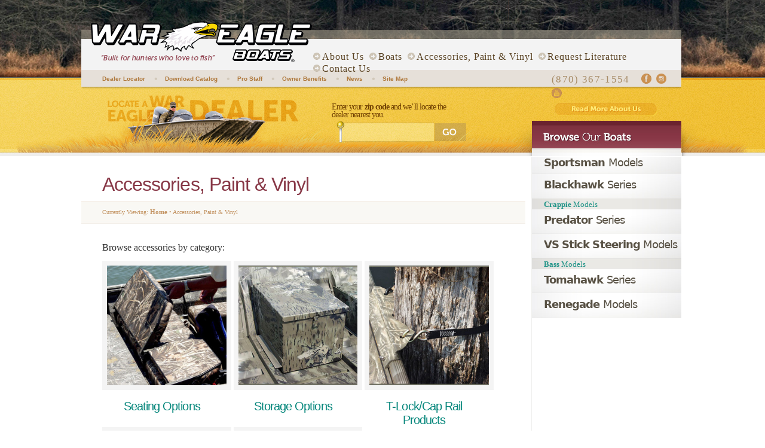

--- FILE ---
content_type: text/html; charset=UTF-8
request_url: https://wareagleboats.com/accessories
body_size: 19043
content:
<!DOCTYPE html>
<!--[if lt IE 7]>      <html class="no-js lt-ie9 lt-ie8 lt-ie7"> <![endif]-->
<!--[if IE 7]>         <html class="no-js lt-ie9 lt-ie8"> <![endif]-->
<!--[if IE 8]>         <html class="no-js lt-ie9"> <![endif]-->
<!--[if gt IE 8]><!--> <html class="no-js"> <!--<![endif]-->
    <head>
        <meta charset="utf-8">
        <meta http-equiv="X-UA-Compatible" content="IE=edge,chrome=1" />
        <title>Accessories, Paint &amp; Vinyl - War Eagle Boats</title>
        <meta name="description" content="" />
        <meta name="viewport" content="width=device-width" />

        <link rel="stylesheet" href="/public/css/bootstrap.css">
        <link rel="stylesheet" href="/public/css/bootstrap-responsive.css">
        <link href='http://fonts.googleapis.com/css?family=Rokkitt:400,700' rel='stylesheet' type='text/css'>
        <link href='http://fonts.googleapis.com/css?family=Merriweather+Sans:300,400,700' rel='stylesheet' type='text/css'>
        <link rel="stylesheet" href="/public/css/main_responsive.css">

        <link rel="stylesheet" href="/public/js/vendor/fancybox2/jquery.fancybox.css">

        <!-- Fav and touch icons -->
        <!--<link rel="apple-touch-icon-precomposed" sizes="144x144" href="public/ico/apple-touch-icon-144-precomposed.png">
        <link rel="apple-touch-icon-precomposed" sizes="114x114" href="public/ico/apple-touch-icon-114-precomposed.png">
        <link rel="apple-touch-icon-precomposed" sizes="72x72" href="public/ico/apple-touch-icon-72-precomposed.png">
        <link rel="apple-touch-icon-precomposed" href="public/ico/apple-touch-icon-57-precomposed.png">
        <link type="image/x-icon" rel="shortcut icon" href="favicon.ico" />
      <link type="image/x-icon" rel="icon" href="favicon.ico" />-->
      <script src="https://ajax.googleapis.com/ajax/libs/jquery/1.7.2/jquery.min.js"></script>
      <script>
        $(function() {
          var pull = $('#pull');
            menu = $('nav ul');
            menuHeight = menu.height();

          $(pull).on('click', function(e) {
            e.preventDefault();
            menu.slideToggle();
          });

          $(window).resize(function(){
                var w = $(window).width();
                if(w > 320 && menu.is(':hidden')) {
                  menu.removeAttr('style');
                }
            });
        });
      </script>
    </head>
    <body>
        <!--[if lt IE 7]>
            <p class="chromeframe">You are using an <strong>outdated</strong> browser. Please <a href="http://browsehappy.com/">upgrade your browser</a> or <a href="http://www.google.com/chromeframe/?redirect=true">activate Google Chrome Frame</a> to improve your experience.</p>
        <![endif]-->


        <div class="container header">
  <div id="navigation-phone">
    <div class="logo span8"><h1><a href="/" title="War Eagle Boats">War Eagle Boats</a></h1></div>
    <div id="navTop" class="span16">
      <ul>
        <li><a href="/about-us">About Us</a></li>
        <li><a href="/boats">Boats</a></li>
        <li><a href="/accessories">Accessories, Paint &amp; Vinyl</a></li>
        <li><a href="/request-literature">Request Literature</a></li>
        <li><a href="/contact-us">Contact Us</a></li>
      </ul>
      <!-- MENU TEST MOBILE -->
        <nav class=" mobile clearfix">
          <ul class="clearfix">
            <li><a href="/about-us">About Us</a></li>
            <li><a href="/boats">Boats</a></li>
            <li><a href="/accessories">Accessories, Paint &amp; Vinyl</a></li>
            <li><a href="/request-literature">Request Literature</a></li>
            <li><a href="/contact-us">Contact Us</a></li> 
          </ul>
          <a href="#" id="pull">Menu</a>
        </nav>
     <!-- END TEST -->
    </div>
    <div id="navBottom" class="span24">
      <div id="subnav" class="span24">
          <ul>
            <li><a href="/dealer-locator" title="Dealer Locator">Dealer Locator</a></li>
            <li><a href="/download-catalog" title="Download Catalog">Download Catalog</a></li>
            <li><a href="/pro-staff" title="Pro Staff">Pro Staff</a></li>
            <li><a href="/owner-benefits" title="Owner Benefits">Owner Benefits</a></li>
            <li><a href="/news" title="News">News</a></li>
            <li><a href="/site-map" title="Site Map">Site Map</a></li>
          </ul>
        </div>
        <div id="social" class="span24">
          <ul>
            <li><h3>(870) 367-1554</h3></li>
            <li><a href="https://www.facebook.com/wareagleboat" title="Find us on Facebook" class="fb">Facebook</a></li>
            <li><a rel="external" href="http://instagram.com/wareagleboats" title="Find us on Instagram" class="inst">Instagram</a></li>
            <!--<li><a href="#twitter" title="Follow Us on Twitter" class="tw">Twitter</a></li>-->
            <li><a href="http://www.youtube.com/user/wareagleboatstv/videos" title="Watch us on YouTube" class="yt">Youtube</a></li>
          </ul>
        </div>
    </div>
  </div>
</div>

<div class="container header">
  <header class="span24">
    
    <div id="navigation">
      <div class="logo span8"><h1><a href="/" title="War Eagle Boats">War Eagle Boats</a></h1></div>
      <div id="navTop" class="span16">
        <ul>
          <li><a href="/about-us">About Us</a></li>
          <li><a href="/boats">Boats</a></li>
          <li><a href="/accessories">Accessories, Paint &amp; Vinyl</a></li>
          <li><a href="/request-literature">Request Literature</a></li>
          <li><a href="/contact-us">Contact Us</a></li>
        </ul>
      </div>
      <div id="navBottom" class="span24">
        <div id="subnav" class="span18">
          <ul>
            <li><a href="/dealer-locator" title="Dealer Locator">Dealer Locator</a></li>
            <li><a href="/download-catalog" title="Download Catalog">Download Catalog</a></li>
            <li><a href="/pro-staff" title="Pro Staff">Pro Staff</a></li>
            <li><a href="/owner-benefits" title="Owner Benefits">Owner Benefits</a></li>
            <li><a href="/news" title="News">News</a></li>
            <li><a href="/site-map" title="Site Map">Site Map</a></li>
          </ul>
        </div>
        <div id="social" class="span6">
          <ul>
            <li><h3>(870) 367-1554</h3></li>
            <li><a href="https://www.facebook.com/wareagleboat" title="Find us on Facebook" class="fb">Facebook</a></li>
            <li><a rel="external" href="http://instagram.com/wareagleboats" title="Find us on Instagram" class="inst">Instagram</a></li>
            <!--<li><a href="#twitter" title="Follow Us on Twitter" class="tw">Twitter</a></li>-->
            <li><a href="http://www.youtube.com/user/wareagleboatstv/videos" title="Watch us on YouTube" class="yt">Youtube</a></li>
          </ul>
        </div>
      </div>
    </div>
    
  </header>
</div>
        <div id="heading" class="heading slide"><div class="heading-inner"><div class="item">&nbsp;</div></div></div>

        <div class="did-you-know inside">
          <div class="container">
            <div class="span18">
              <div class="didyouknow-inner inside">

                <div id="insideMiddle" class="span14">
                  <div id="locateDealer" class="span8">
                    <p>Enter your <strong>zip code</strong> and we’ll locate the dealer nearest you.</p>
                    <form id="locateDealerSearch" action="/dealer-locator" method="get">
                      <div class="span6">
                        <div class="span4 field"><label for="locateSubmit">Zip Code</label><input type="text" id="locateZip" name="zip" value="" /></div>
                        <div class="span2 submit"><input type="image" src="/public/img/locate_submit2.jpg" id="locateSubmit" name="locateSubmit" title="Locate" alt="Locate" /></div>
                      </div>
                    </form>
                  </div>
                  <div id="readMore" class="span6">
                    <h3><a href="/about-us" title="Read More About Us">Read More About Us</a></h3>
                  </div>
                </div>

              </div>
            </div>
          </div>
        </div>

        <div class="container">
          <div class="row">

            <div id="mobileColumn" class="span24">
              <div class="right-col-phone">

                <div id="locate">
                  <h2><strong>Locate</strong> a War Eagle Dealer</h2>
                  <p>Enter your <strong>zip code</strong> and we’ll locate the dealer nearest you.</p>
                  <form id="locateDealer" action="/dealer-locator" method="get">
                    <div class="span10">
                      <div class="span8 field"><label for="locateSubmit">Zip Code</label><input type="text" id="locateZip" name="zip" placeholder="Zip Code" value="" /></div>
                      <div class="span2 submit"><input type="image" src="/public/img/locate_submit.jpg" id="locateSubmit" name="locateSubmit" title="Locate" alt="Locate" /></div>
                    </div>
                  </form>
                </div>
                <div id="products">
                  <div class="prtitle"><h2>Browse Our Products</h2></div>
                  <div class="series">
                    <h4><a href="/boats/categories/sportsman-models" title="Sportsman Models"><b>Sportsman</b> Models</a></h4>
                    <h4><a href="/boats/categories/blackhawk-series" title="Blackhawk Series"><b>Blackhawk</b> Series</a></h4>
                  </div>
                  <div class="series">
                    <h3><b>Crappie</b> Models</h3>
                    <h4><a href="/boats/categories/predator-series" title="Predator Series"><b>Predator</b> Series</a></h4>
                    <h4><a href="/boats/categories/vs-stick-steering-models" title="VS Stick Steering Models"><b>VS Stick Steering</b> Models</a></h4>
                  </div>
                  <div class="series">
                    <h3><b>Bass</b> Models</h3>
                    <!-- <h4><a href="/boats/categories/tomahawk-series" title="Tomahawk Seriesstrong"><b>Tomahawk</b> Series</a></h4> -->
                    <h4><a href="/boats/categories/renegade-models" title="Renegade Models"><b>Renegade</b> Models</a></h4>
                  </div>
                </div>

              </div>
            </div>

            <div id="bodyContent" class="span24 inside">
              <div id="leftColumn" class="span18">

<!-- #insideBody -->
      <div id="insideBody">
                <div id="pageTitle" ><h1>Accessories, Paint &amp; Vinyl</h1></div>
        <div id="breadcrumbs" class="span18 clearfix">
          <div id="trail" class="span10">Currently Viewing:
            <a href="" title="Home" class="home">Home</a> &#8226;
                        Accessories, Paint &amp; Vinyl          </div>
          <div id="share" class="span8 clearfix">
            <!-- AddThis Button BEGIN -->
            <div class="addthis_toolbox addthis_default_style ">
            <a class="addthis_button_facebook_like" fb:like:layout="button_count"></a>
            <a class="addthis_button_tweet" style="width: 85px;"></a>
            <a class="addthis_button_pinterest_pinit"></a>
            <a class="addthis_counter addthis_pill_style"></a>
            </div>
            <script type="text/javascript" src="//s7.addthis.com/js/300/addthis_widget.js#pubid=ra-51a7ada114cd926b"></script>
            <!-- AddThis Button END -->
          </div>
        </div>
        <div id="insideBodyContent" class="clearfix">
                        <section id="accList">
        <h4>Browse accessories by category:</h4>
                    <article>
                <a href="/accessories/category/seating-options"><img src="/img?w=250&h=250&zc=1&src=/public/userfiles/seating-options/bench_box.jpg" alt="Seating Options"></a>
                <h4><a href="/accessories/category/seating-options">Seating Options</a></h4>
            </article>
                    <article>
                <a href="/accessories/category/storage-options"><img src="/img?w=250&h=250&zc=1&src=/public/userfiles/storage/half_dry_storage_lg.jpg" alt="Storage Options"></a>
                <h4><a href="/accessories/category/storage-options">Storage Options</a></h4>
            </article>
                    <article>
                <a href="/accessories/category/t-lock-cap-rail-products"><img src="/img?w=250&h=250&zc=1&src=/public/userfiles/rail/lock_jaw_lg.jpg" alt="T-Lock/Cap Rail Products"></a>
                <h4><a href="/accessories/category/t-lock-cap-rail-products">T-Lock/Cap Rail Products</a></h4>
            </article>
                    <article>
                <a href="/accessories/category/console-options"><img src="/img?w=250&h=250&zc=1&src=/public/userfiles/console/side_console_livewell_lg.jpg" alt="Console Options"></a>
                <h4><a href="/accessories/category/console-options">Console Options</a></h4>
            </article>
                    <article>
                <a href="/accessories/category/paint-and-vinyl-options"><img src="/img?w=250&h=250&zc=1&src=/public/img/colors/vinyl/vinyl-option-feature.jpg" alt="Paint and Vinyl Options"></a>
                <h4><a href="/accessories/category/paint-and-vinyl-options">Paint and Vinyl Options</a></h4>
            </article>
            </section>
        </div>
      </div>
<!-- /#insideBody -->

              </div>
              <div id="rightColumn" class="hidden-tablet hidden-phone span6">
                <div id="rightContent" class="span6">
                  <div id="products" class="inside">
                    <div class="series">
                      <h4 class="first"><a href="/boats/categories/sportsman-models" title="Sportsman Models"><b>Sportsman</b> Models</a></h4>
                      <h4><a href="/boats/categories/blackhawk-series" title="Blackhawk Series"><b>Blackhawk</b> Series</a></h4>
                    </div>
                    <div class="series">
                      <h3><b>Crappie</b> Models</h3>
                      <h4><a href="/boats/categories/predator-series" title="Predator Series"><b>Predator</b> Series</a></h4>
                      <h4><a href="/boats/categories/vs-stick-steering-models" title="VS Stick Steering Models"><b>VS Stick Steering</b> Models</a></h4>
                    </div>
                    <div class="series">
                      <h3><b>Bass</b> Models</h3>
                      <h4><a href="/boats/categories/tomahawk-series" title="Tomahawk Seriesstrong"><b>Tomahawk</b> Series</a></h4>
                      <h4><a href="/boats/categories/renegade-models" title="Renegade Models"><b>Renegade</b> Models</a></h4>
                    </div>
                  </div>

                                  </div>
              </div>
            </div>

          </div><!-- end row -->

          <footer id="bottom" class="span24">
    <div id="address" class="span11">
      <h1><a href="/" title="War Eagle Boats">War Eagle Boats</a></h1>
      <p>
        2039 Hwy 35 South - P.O. Box 430<br>Monticello, AR 71657<br />
        Phone: (870) 367-1554<br />
        Fax: (870) 367-0260<br />
        Email: <a href="mailto:info@wareagleboats.com" title="E-mail Us">info@wareagleboats.com</a>
      </p>
    </div>
    <div class="right span13">
      <div id="sitemap">
        <a href="/about-us" title="About Us">About Us</a> • <a href="/boats/categories/sportsman-models" title="Sportsman Models">Sportsman Models</a> • <a href="/boats/categories/blackhawk-series" title="Blackhawk Models">Blackhawk Models</a> • <a href="/boats/categories/tomahawk-series" title="Tomahawk Series">Tomahawk Series</a> • <a href="/boats/categories/vs-stick-steering-models" title="VS Stick Steering Models">VS Stick Steering Models</a><br/><a href="/accessories" title="Accessories, Paint &amp; Vinyl">Accessories, Paint &amp; Vinyl</a> • <a href="/request-literature" title="">Request Literature</a> • <a href="/contact-us" title="">Contact Us</a> • <a href="/dealer-locator" title="">Dealer Locator</a>
      </div>
      <div id="legal">Copyright &copy; 2026 War Eagle Boats / Team Ward, Inc. All rights reserved.</div>
      <div id="credit"><h4><a rel="external" href="http://www.flex360.com" title="FLEX360 Web Design">FLEX360 web design, web development, search marketing little rock arkansas</a></h4></div>
    </div>
</footer>
<!--
<footer id="bottom-phone" class="span24">
    <div id="address">
      <p>
        2039 Hwy 35 East - P.O. Box 430<br />
        Monticello, AR 71657<br />
        Phone: 870-367-1554<br />
        Fax: 870-367-0260<br />
        Email: <a href="mailto:info@wareagleboats.com" title="E-mail Us">info@wareagleboats.com</a>
      </p>
    </div>
    <div id="sitemap">
      <a href="" title="">About Us</a> • <a href="" title="">Standard Models</a> • <a href="" title="">Blachawk Models</a> • <a href="" title="">Tomahawk Series</a> • <a href="" title="">VS Stick Steering Models</a><br/><a href="" title="">Accessories, Paint &amp; Vinyl</a> • <a href="" title="">Request Literature</a> • <a href="" title="">Contact Us</a> • <a href="" title="">Dealer Locator</a>
    </div>
    <div id="legal">Copyright &copy; 2013 War Eagle Boats / Team Ward, Inc. All rights reserved.</div>
    <div id="credit"><h4><a rel="external" href="http://www.flex360.com" title="FLEX360 Web Design">FLEX360 web design, web development, search marketing little rock arkansas</a></h4></div>
</footer>
-->        </div><!-- end container -->

        <script src="/public/js/vendor/jquery-1.9.1.min.js"></script>
        <script src="/public/js/vendor/fancybox2/jquery.fancybox.js"></script>
        <script src="/public/js/plugins.js"></script>
        <script src="/public/js/bootstrap.min.js"></script>
        <script src="/public/js/main_responsive.js"></script>

        <script>
        $(document).ready(function() {
          $(".fancybox").fancybox({
            maxWidth  : 800,
            maxHeight : 600,
            fitToView : false,
            width   : '70%',
            height    : '70%',
            autoSize  : false,
            closeClick  : false,
            openEffect  : 'none',
            closeEffect : 'none'
          });
        });
        </script>

        <script>
  (function(i,s,o,g,r,a,m){i['GoogleAnalyticsObject']=r;i[r]=i[r]||function(){
  (i[r].q=i[r].q||[]).push(arguments)},i[r].l=1*new Date();a=s.createElement(o),
  m=s.getElementsByTagName(o)[0];a.async=1;a.src=g;m.parentNode.insertBefore(a,m)
  })(window,document,'script','//www.google-analytics.com/analytics.js','ga');

  ga('create', 'UA-4341051-61', 'wareagleboats.com');
  ga('send', 'pageview');

</script>    </body>
</html>


--- FILE ---
content_type: text/css
request_url: https://wareagleboats.com/public/css/bootstrap-responsive.css
body_size: 34957
content:
/*!
 * Bootstrap Responsive v2.3.1
 *
 * Copyright 2012 Twitter, Inc
 * Licensed under the Apache License v2.0
 * http://www.apache.org/licenses/LICENSE-2.0
 *
 * Designed and built with all the love in the world @twitter by @mdo and @fat.
 */

.clearfix {
  *zoom: 1;
}

.clearfix:before,
.clearfix:after {
  display: table;
  line-height: 0;
  content: "";
}

.clearfix:after {
  clear: both;
}

.hide-text {
  font: 0/0 a;
  color: transparent;
  text-shadow: none;
  background-color: transparent;
  border: 0;
}

.input-block-level {
  display: block;
  width: 100%;
  min-height: 30px;
  -webkit-box-sizing: border-box;
     -moz-box-sizing: border-box;
          box-sizing: border-box;
}

@-ms-viewport {
  width: device-width;
}

.hidden {
  display: none;
  visibility: hidden;
}

.visible-phone {
  display: none !important;
}

.visible-tablet {
  display: none !important;
}

.hidden-desktop {
  display: none !important;
}

.visible-desktop {
  display: inherit !important;
}

@media (min-width: 768px) and (max-width: 979px) {
  .hidden-desktop {
    display: inherit !important;
  }
  .visible-desktop {
    display: none !important ;
  }
  .visible-tablet {
    display: inherit !important;
  }
  .hidden-tablet {
    display: none !important;
  }
}

@media (max-width: 767px) {
  .hidden-desktop {
    display: inherit !important;
  }
  .visible-desktop {
    display: none !important;
  }
  .visible-phone {
    display: inherit !important;
  }
  .hidden-phone {
    display: none !important;
  }
}

.visible-print {
  display: none !important;
}

@media print {
  .visible-print {
    display: inherit !important;
  }
  .hidden-print {
    display: none !important;
  }
}

@media (min-width: 1200px) {
  .row {
    margin-left: 0;
    *zoom: 1;
  }
  .row:before,
  .row:after {
    display: table;
    line-height: 0;
    content: "";
  }
  .row:after {
    clear: both;
  }
  [class*="span"] {
    float: left;
    min-height: 1px;
    margin-left: 0;
  }
  .container,
  .navbar-static-top .container,
  .navbar-fixed-top .container,
  .navbar-fixed-bottom .container {
    width: 1008px;
  }
  .span24 {
    width: 1008px;
  }
  .span23 {
    width: 966px;
  }
  .span22 {
    width: 924px;
  }
  .span21 {
    width: 882px;
  }
  .span20 {
    width: 840px;
  }
  .span19 {
    width: 798px;
  }
  .span18 {
    width: 756px;
  }
  .span17 {
    width: 714px;
  }
  .span16 {
    width: 672px;
  }
  .span15 {
    width: 630px;
  }
  .span14 {
    width: 588px;
  }
  .span13 {
    width: 546px;
  }
  .span12 {
    width: 504px;
  }
  .span11 {
    width: 462px;
  }
  .span10 {
    width: 420px;
  }
  .span9 {
    width: 378px;
  }
  .span8 {
    width: 336px;
  }
  .span7 {
    width: 294px;
  }
  .span6 {
    width: 252px;
  }
  .span5 {
    width: 210px;
  }
  .span4 {
    width: 168px;
  }
  .span3 {
    width: 126px;
  }
  .span2 {
    width: 84px;
  }
  .span1 {
    width: 42px;
  }
  .offset24 {
    margin-left: 1008px;
  }
  .offset23 {
    margin-left: 966px;
  }
  .offset22 {
    margin-left: 924px;
  }
  .offset21 {
    margin-left: 882px;
  }
  .offset20 {
    margin-left: 840px;
  }
  .offset19 {
    margin-left: 798px;
  }
  .offset18 {
    margin-left: 756px;
  }
  .offset17 {
    margin-left: 714px;
  }
  .offset16 {
    margin-left: 672px;
  }
  .offset15 {
    margin-left: 630px;
  }
  .offset14 {
    margin-left: 588px;
  }
  .offset13 {
    margin-left: 546px;
  }
  .offset12 {
    margin-left: 504px;
  }
  .offset11 {
    margin-left: 462px;
  }
  .offset10 {
    margin-left: 420px;
  }
  .offset9 {
    margin-left: 378px;
  }
  .offset8 {
    margin-left: 336px;
  }
  .offset7 {
    margin-left: 294px;
  }
  .offset6 {
    margin-left: 252px;
  }
  .offset5 {
    margin-left: 210px;
  }
  .offset4 {
    margin-left: 168px;
  }
  .offset3 {
    margin-left: 126px;
  }
  .offset2 {
    margin-left: 84px;
  }
  .offset1 {
    margin-left: 42px;
  }
  .row-fluid {
    width: 100%;
    *zoom: 1;
  }
  .row-fluid:before,
  .row-fluid:after {
    display: table;
    line-height: 0;
    content: "";
  }
  .row-fluid:after {
    clear: both;
  }
  .row-fluid [class*="span"] {
    display: block;
    float: left;
    width: 100%;
    min-height: 30px;
    margin-left: 0;
    *margin-left: -0.0496031746031746%;
    -webkit-box-sizing: border-box;
       -moz-box-sizing: border-box;
            box-sizing: border-box;
  }
  .row-fluid [class*="span"]:first-child {
    margin-left: 0;
  }
  .row-fluid .controls-row [class*="span"] + [class*="span"] {
    margin-left: 0;
  }
  .row-fluid .span24 {
    width: 99.99999999999999%;
    *width: 99.95039682539681%;
  }
  .row-fluid .span23 {
    width: 95.83333333333331%;
    *width: 95.78373015873014%;
  }
  .row-fluid .span22 {
    width: 91.66666666666666%;
    *width: 91.61706349206348%;
  }
  .row-fluid .span21 {
    width: 87.49999999999999%;
    *width: 87.45039682539681%;
  }
  .row-fluid .span20 {
    width: 83.33333333333331%;
    *width: 83.28373015873014%;
  }
  .row-fluid .span19 {
    width: 79.16666666666666%;
    *width: 79.11706349206348%;
  }
  .row-fluid .span18 {
    width: 74.99999999999999%;
    *width: 74.95039682539681%;
  }
  .row-fluid .span17 {
    width: 70.83333333333333%;
    *width: 70.78373015873015%;
  }
  .row-fluid .span16 {
    width: 66.66666666666666%;
    *width: 66.61706349206348%;
  }
  .row-fluid .span15 {
    width: 62.49999999999999%;
    *width: 62.450396825396815%;
  }
  .row-fluid .span14 {
    width: 58.33333333333333%;
    *width: 58.28373015873015%;
  }
  .row-fluid .span13 {
    width: 54.16666666666666%;
    *width: 54.11706349206348%;
  }
  .row-fluid .span12 {
    width: 49.99999999999999%;
    *width: 49.950396825396815%;
  }
  .row-fluid .span11 {
    width: 45.83333333333333%;
    *width: 45.78373015873015%;
  }
  .row-fluid .span10 {
    width: 41.66666666666666%;
    *width: 41.61706349206348%;
  }
  .row-fluid .span9 {
    width: 37.49999999999999%;
    *width: 37.450396825396815%;
  }
  .row-fluid .span8 {
    width: 33.33333333333333%;
    *width: 33.28373015873015%;
  }
  .row-fluid .span7 {
    width: 29.166666666666664%;
    *width: 29.11706349206349%;
  }
  .row-fluid .span6 {
    width: 24.999999999999996%;
    *width: 24.950396825396822%;
  }
  .row-fluid .span5 {
    width: 20.83333333333333%;
    *width: 20.783730158730155%;
  }
  .row-fluid .span4 {
    width: 16.666666666666664%;
    *width: 16.61706349206349%;
  }
  .row-fluid .span3 {
    width: 12.499999999999998%;
    *width: 12.450396825396824%;
  }
  .row-fluid .span2 {
    width: 8.333333333333332%;
    *width: 8.283730158730158%;
  }
  .row-fluid .span1 {
    width: 4.166666666666666%;
    *width: 4.117063492063491%;
  }
  .row-fluid .offset24 {
    margin-left: 99.99999999999999%;
    *margin-left: 99.90079365079363%;
  }
  .row-fluid .offset24:first-child {
    margin-left: 99.99999999999999%;
    *margin-left: 99.90079365079363%;
  }
  .row-fluid .offset23 {
    margin-left: 95.83333333333331%;
    *margin-left: 95.73412698412696%;
  }
  .row-fluid .offset23:first-child {
    margin-left: 95.83333333333331%;
    *margin-left: 95.73412698412696%;
  }
  .row-fluid .offset22 {
    margin-left: 91.66666666666666%;
    *margin-left: 91.5674603174603%;
  }
  .row-fluid .offset22:first-child {
    margin-left: 91.66666666666666%;
    *margin-left: 91.5674603174603%;
  }
  .row-fluid .offset21 {
    margin-left: 87.49999999999999%;
    *margin-left: 87.40079365079363%;
  }
  .row-fluid .offset21:first-child {
    margin-left: 87.49999999999999%;
    *margin-left: 87.40079365079363%;
  }
  .row-fluid .offset20 {
    margin-left: 83.33333333333331%;
    *margin-left: 83.23412698412696%;
  }
  .row-fluid .offset20:first-child {
    margin-left: 83.33333333333331%;
    *margin-left: 83.23412698412696%;
  }
  .row-fluid .offset19 {
    margin-left: 79.16666666666666%;
    *margin-left: 79.0674603174603%;
  }
  .row-fluid .offset19:first-child {
    margin-left: 79.16666666666666%;
    *margin-left: 79.0674603174603%;
  }
  .row-fluid .offset18 {
    margin-left: 74.99999999999999%;
    *margin-left: 74.90079365079363%;
  }
  .row-fluid .offset18:first-child {
    margin-left: 74.99999999999999%;
    *margin-left: 74.90079365079363%;
  }
  .row-fluid .offset17 {
    margin-left: 70.83333333333333%;
    *margin-left: 70.73412698412697%;
  }
  .row-fluid .offset17:first-child {
    margin-left: 70.83333333333333%;
    *margin-left: 70.73412698412697%;
  }
  .row-fluid .offset16 {
    margin-left: 66.66666666666666%;
    *margin-left: 66.5674603174603%;
  }
  .row-fluid .offset16:first-child {
    margin-left: 66.66666666666666%;
    *margin-left: 66.5674603174603%;
  }
  .row-fluid .offset15 {
    margin-left: 62.49999999999999%;
    *margin-left: 62.40079365079364%;
  }
  .row-fluid .offset15:first-child {
    margin-left: 62.49999999999999%;
    *margin-left: 62.40079365079364%;
  }
  .row-fluid .offset14 {
    margin-left: 58.33333333333333%;
    *margin-left: 58.23412698412697%;
  }
  .row-fluid .offset14:first-child {
    margin-left: 58.33333333333333%;
    *margin-left: 58.23412698412697%;
  }
  .row-fluid .offset13 {
    margin-left: 54.16666666666666%;
    *margin-left: 54.0674603174603%;
  }
  .row-fluid .offset13:first-child {
    margin-left: 54.16666666666666%;
    *margin-left: 54.0674603174603%;
  }
  .row-fluid .offset12 {
    margin-left: 49.99999999999999%;
    *margin-left: 49.90079365079364%;
  }
  .row-fluid .offset12:first-child {
    margin-left: 49.99999999999999%;
    *margin-left: 49.90079365079364%;
  }
  .row-fluid .offset11 {
    margin-left: 45.83333333333333%;
    *margin-left: 45.73412698412697%;
  }
  .row-fluid .offset11:first-child {
    margin-left: 45.83333333333333%;
    *margin-left: 45.73412698412697%;
  }
  .row-fluid .offset10 {
    margin-left: 41.66666666666666%;
    *margin-left: 41.5674603174603%;
  }
  .row-fluid .offset10:first-child {
    margin-left: 41.66666666666666%;
    *margin-left: 41.5674603174603%;
  }
  .row-fluid .offset9 {
    margin-left: 37.49999999999999%;
    *margin-left: 37.40079365079364%;
  }
  .row-fluid .offset9:first-child {
    margin-left: 37.49999999999999%;
    *margin-left: 37.40079365079364%;
  }
  .row-fluid .offset8 {
    margin-left: 33.33333333333333%;
    *margin-left: 33.23412698412697%;
  }
  .row-fluid .offset8:first-child {
    margin-left: 33.33333333333333%;
    *margin-left: 33.23412698412697%;
  }
  .row-fluid .offset7 {
    margin-left: 29.166666666666664%;
    *margin-left: 29.067460317460316%;
  }
  .row-fluid .offset7:first-child {
    margin-left: 29.166666666666664%;
    *margin-left: 29.067460317460316%;
  }
  .row-fluid .offset6 {
    margin-left: 24.999999999999996%;
    *margin-left: 24.90079365079365%;
  }
  .row-fluid .offset6:first-child {
    margin-left: 24.999999999999996%;
    *margin-left: 24.90079365079365%;
  }
  .row-fluid .offset5 {
    margin-left: 20.83333333333333%;
    *margin-left: 20.73412698412698%;
  }
  .row-fluid .offset5:first-child {
    margin-left: 20.83333333333333%;
    *margin-left: 20.73412698412698%;
  }
  .row-fluid .offset4 {
    margin-left: 16.666666666666664%;
    *margin-left: 16.567460317460316%;
  }
  .row-fluid .offset4:first-child {
    margin-left: 16.666666666666664%;
    *margin-left: 16.567460317460316%;
  }
  .row-fluid .offset3 {
    margin-left: 12.499999999999998%;
    *margin-left: 12.40079365079365%;
  }
  .row-fluid .offset3:first-child {
    margin-left: 12.499999999999998%;
    *margin-left: 12.40079365079365%;
  }
  .row-fluid .offset2 {
    margin-left: 8.333333333333332%;
    *margin-left: 8.234126984126984%;
  }
  .row-fluid .offset2:first-child {
    margin-left: 8.333333333333332%;
    *margin-left: 8.234126984126984%;
  }
  .row-fluid .offset1 {
    margin-left: 4.166666666666666%;
    *margin-left: 4.067460317460316%;
  }
  .row-fluid .offset1:first-child {
    margin-left: 4.166666666666666%;
    *margin-left: 4.067460317460316%;
  }
  input,
  textarea,
  .uneditable-input {
    margin-left: 0;
  }
  .controls-row [class*="span"] + [class*="span"] {
    margin-left: 0;
  }
  input.span24,
  textarea.span24,
  .uneditable-input.span24 {
    width: 994px;
  }
  input.span23,
  textarea.span23,
  .uneditable-input.span23 {
    width: 952px;
  }
  input.span22,
  textarea.span22,
  .uneditable-input.span22 {
    width: 910px;
  }
  input.span21,
  textarea.span21,
  .uneditable-input.span21 {
    width: 868px;
  }
  input.span20,
  textarea.span20,
  .uneditable-input.span20 {
    width: 826px;
  }
  input.span19,
  textarea.span19,
  .uneditable-input.span19 {
    width: 784px;
  }
  input.span18,
  textarea.span18,
  .uneditable-input.span18 {
    width: 742px;
  }
  input.span17,
  textarea.span17,
  .uneditable-input.span17 {
    width: 700px;
  }
  input.span16,
  textarea.span16,
  .uneditable-input.span16 {
    width: 658px;
  }
  input.span15,
  textarea.span15,
  .uneditable-input.span15 {
    width: 616px;
  }
  input.span14,
  textarea.span14,
  .uneditable-input.span14 {
    width: 574px;
  }
  input.span13,
  textarea.span13,
  .uneditable-input.span13 {
    width: 532px;
  }
  input.span12,
  textarea.span12,
  .uneditable-input.span12 {
    width: 490px;
  }
  input.span11,
  textarea.span11,
  .uneditable-input.span11 {
    width: 448px;
  }
  input.span10,
  textarea.span10,
  .uneditable-input.span10 {
    width: 406px;
  }
  input.span9,
  textarea.span9,
  .uneditable-input.span9 {
    width: 364px;
  }
  input.span8,
  textarea.span8,
  .uneditable-input.span8 {
    width: 322px;
  }
  input.span7,
  textarea.span7,
  .uneditable-input.span7 {
    width: 280px;
  }
  input.span6,
  textarea.span6,
  .uneditable-input.span6 {
    width: 238px;
  }
  input.span5,
  textarea.span5,
  .uneditable-input.span5 {
    width: 196px;
  }
  input.span4,
  textarea.span4,
  .uneditable-input.span4 {
    width: 154px;
  }
  input.span3,
  textarea.span3,
  .uneditable-input.span3 {
    width: 112px;
  }
  input.span2,
  textarea.span2,
  .uneditable-input.span2 {
    width: 70px;
  }
  input.span1,
  textarea.span1,
  .uneditable-input.span1 {
    width: 28px;
  }
  .thumbnails {
    margin-left: 0;
  }
  .thumbnails > li {
    margin-left: 0;
  }
  .row-fluid .thumbnails {
    margin-left: 0;
  }
}

@media (min-width: 768px) and (max-width: 979px) {
  .row {
    margin-left: 0;
    *zoom: 1;
  }
  .row:before,
  .row:after {
    display: table;
    line-height: 0;
    content: "";
  }
  .row:after {
    clear: both;
  }
  [class*="span"] {
    float: left;
    min-height: 1px;
    margin-left: 0;
  }
  .container,
  .navbar-static-top .container,
  .navbar-fixed-top .container,
  .navbar-fixed-bottom .container {
    width: 672px;
  }
  .span24 {
    width: 672px;
  }
  .span23 {
    width: 644px;
  }
  .span22 {
    width: 616px;
  }
  .span21 {
    width: 588px;
  }
  .span20 {
    width: 560px;
  }
  .span19 {
    width: 532px;
  }
  .span18 {
    width: 504px;
  }
  .span17 {
    width: 476px;
  }
  .span16 {
    width: 448px;
  }
  .span15 {
    width: 420px;
  }
  .span14 {
    width: 392px;
  }
  .span13 {
    width: 364px;
  }
  .span12 {
    width: 336px;
  }
  .span11 {
    width: 308px;
  }
  .span10 {
    width: 280px;
  }
  .span9 {
    width: 252px;
  }
  .span8 {
    width: 224px;
  }
  .span7 {
    width: 196px;
  }
  .span6 {
    width: 168px;
  }
  .span5 {
    width: 140px;
  }
  .span4 {
    width: 112px;
  }
  .span3 {
    width: 84px;
  }
  .span2 {
    width: 56px;
  }
  .span1 {
    width: 28px;
  }
  .offset24 {
    margin-left: 672px;
  }
  .offset23 {
    margin-left: 644px;
  }
  .offset22 {
    margin-left: 616px;
  }
  .offset21 {
    margin-left: 588px;
  }
  .offset20 {
    margin-left: 560px;
  }
  .offset19 {
    margin-left: 532px;
  }
  .offset18 {
    margin-left: 504px;
  }
  .offset17 {
    margin-left: 476px;
  }
  .offset16 {
    margin-left: 448px;
  }
  .offset15 {
    margin-left: 420px;
  }
  .offset14 {
    margin-left: 392px;
  }
  .offset13 {
    margin-left: 364px;
  }
  .offset12 {
    margin-left: 336px;
  }
  .offset11 {
    margin-left: 308px;
  }
  .offset10 {
    margin-left: 280px;
  }
  .offset9 {
    margin-left: 252px;
  }
  .offset8 {
    margin-left: 224px;
  }
  .offset7 {
    margin-left: 196px;
  }
  .offset6 {
    margin-left: 168px;
  }
  .offset5 {
    margin-left: 140px;
  }
  .offset4 {
    margin-left: 112px;
  }
  .offset3 {
    margin-left: 84px;
  }
  .offset2 {
    margin-left: 56px;
  }
  .offset1 {
    margin-left: 28px;
  }
  .row-fluid {
    width: 100%;
    *zoom: 1;
  }
  .row-fluid:before,
  .row-fluid:after {
    display: table;
    line-height: 0;
    content: "";
  }
  .row-fluid:after {
    clear: both;
  }
  .row-fluid [class*="span"] {
    display: block;
    float: left;
    width: 100%;
    min-height: 30px;
    margin-left: 0;
    *margin-left: -0.0496031746031746%;
    -webkit-box-sizing: border-box;
       -moz-box-sizing: border-box;
            box-sizing: border-box;
  }
  .row-fluid [class*="span"]:first-child {
    margin-left: 0;
  }
  .row-fluid .controls-row [class*="span"] + [class*="span"] {
    margin-left: 0;
  }
  .row-fluid .span24 {
    width: 99.99999999999999%;
    *width: 99.95039682539681%;
  }
  .row-fluid .span23 {
    width: 95.83333333333331%;
    *width: 95.78373015873014%;
  }
  .row-fluid .span22 {
    width: 91.66666666666666%;
    *width: 91.61706349206348%;
  }
  .row-fluid .span21 {
    width: 87.49999999999999%;
    *width: 87.45039682539681%;
  }
  .row-fluid .span20 {
    width: 83.33333333333331%;
    *width: 83.28373015873014%;
  }
  .row-fluid .span19 {
    width: 79.16666666666666%;
    *width: 79.11706349206348%;
  }
  .row-fluid .span18 {
    width: 74.99999999999999%;
    *width: 74.95039682539681%;
  }
  .row-fluid .span17 {
    width: 70.83333333333333%;
    *width: 70.78373015873015%;
  }
  .row-fluid .span16 {
    width: 66.66666666666666%;
    *width: 66.61706349206348%;
  }
  .row-fluid .span15 {
    width: 62.49999999999999%;
    *width: 62.450396825396815%;
  }
  .row-fluid .span14 {
    width: 58.33333333333333%;
    *width: 58.28373015873015%;
  }
  .row-fluid .span13 {
    width: 54.16666666666666%;
    *width: 54.11706349206348%;
  }
  .row-fluid .span12 {
    width: 49.99999999999999%;
    *width: 49.950396825396815%;
  }
  .row-fluid .span11 {
    width: 45.83333333333333%;
    *width: 45.78373015873015%;
  }
  .row-fluid .span10 {
    width: 41.66666666666666%;
    *width: 41.61706349206348%;
  }
  .row-fluid .span9 {
    width: 37.49999999999999%;
    *width: 37.450396825396815%;
  }
  .row-fluid .span8 {
    width: 33.33333333333333%;
    *width: 33.28373015873015%;
  }
  .row-fluid .span7 {
    width: 29.166666666666664%;
    *width: 29.11706349206349%;
  }
  .row-fluid .span6 {
    width: 24.999999999999996%;
    *width: 24.950396825396822%;
  }
  .row-fluid .span5 {
    width: 20.83333333333333%;
    *width: 20.783730158730155%;
  }
  .row-fluid .span4 {
    width: 16.666666666666664%;
    *width: 16.61706349206349%;
  }
  .row-fluid .span3 {
    width: 12.499999999999998%;
    *width: 12.450396825396824%;
  }
  .row-fluid .span2 {
    width: 8.333333333333332%;
    *width: 8.283730158730158%;
  }
  .row-fluid .span1 {
    width: 4.166666666666666%;
    *width: 4.117063492063491%;
  }
  .row-fluid .offset24 {
    margin-left: 99.99999999999999%;
    *margin-left: 99.90079365079363%;
  }
  .row-fluid .offset24:first-child {
    margin-left: 99.99999999999999%;
    *margin-left: 99.90079365079363%;
  }
  .row-fluid .offset23 {
    margin-left: 95.83333333333331%;
    *margin-left: 95.73412698412696%;
  }
  .row-fluid .offset23:first-child {
    margin-left: 95.83333333333331%;
    *margin-left: 95.73412698412696%;
  }
  .row-fluid .offset22 {
    margin-left: 91.66666666666666%;
    *margin-left: 91.5674603174603%;
  }
  .row-fluid .offset22:first-child {
    margin-left: 91.66666666666666%;
    *margin-left: 91.5674603174603%;
  }
  .row-fluid .offset21 {
    margin-left: 87.49999999999999%;
    *margin-left: 87.40079365079363%;
  }
  .row-fluid .offset21:first-child {
    margin-left: 87.49999999999999%;
    *margin-left: 87.40079365079363%;
  }
  .row-fluid .offset20 {
    margin-left: 83.33333333333331%;
    *margin-left: 83.23412698412696%;
  }
  .row-fluid .offset20:first-child {
    margin-left: 83.33333333333331%;
    *margin-left: 83.23412698412696%;
  }
  .row-fluid .offset19 {
    margin-left: 79.16666666666666%;
    *margin-left: 79.0674603174603%;
  }
  .row-fluid .offset19:first-child {
    margin-left: 79.16666666666666%;
    *margin-left: 79.0674603174603%;
  }
  .row-fluid .offset18 {
    margin-left: 74.99999999999999%;
    *margin-left: 74.90079365079363%;
  }
  .row-fluid .offset18:first-child {
    margin-left: 74.99999999999999%;
    *margin-left: 74.90079365079363%;
  }
  .row-fluid .offset17 {
    margin-left: 70.83333333333333%;
    *margin-left: 70.73412698412697%;
  }
  .row-fluid .offset17:first-child {
    margin-left: 70.83333333333333%;
    *margin-left: 70.73412698412697%;
  }
  .row-fluid .offset16 {
    margin-left: 66.66666666666666%;
    *margin-left: 66.5674603174603%;
  }
  .row-fluid .offset16:first-child {
    margin-left: 66.66666666666666%;
    *margin-left: 66.5674603174603%;
  }
  .row-fluid .offset15 {
    margin-left: 62.49999999999999%;
    *margin-left: 62.40079365079364%;
  }
  .row-fluid .offset15:first-child {
    margin-left: 62.49999999999999%;
    *margin-left: 62.40079365079364%;
  }
  .row-fluid .offset14 {
    margin-left: 58.33333333333333%;
    *margin-left: 58.23412698412697%;
  }
  .row-fluid .offset14:first-child {
    margin-left: 58.33333333333333%;
    *margin-left: 58.23412698412697%;
  }
  .row-fluid .offset13 {
    margin-left: 54.16666666666666%;
    *margin-left: 54.0674603174603%;
  }
  .row-fluid .offset13:first-child {
    margin-left: 54.16666666666666%;
    *margin-left: 54.0674603174603%;
  }
  .row-fluid .offset12 {
    margin-left: 49.99999999999999%;
    *margin-left: 49.90079365079364%;
  }
  .row-fluid .offset12:first-child {
    margin-left: 49.99999999999999%;
    *margin-left: 49.90079365079364%;
  }
  .row-fluid .offset11 {
    margin-left: 45.83333333333333%;
    *margin-left: 45.73412698412697%;
  }
  .row-fluid .offset11:first-child {
    margin-left: 45.83333333333333%;
    *margin-left: 45.73412698412697%;
  }
  .row-fluid .offset10 {
    margin-left: 41.66666666666666%;
    *margin-left: 41.5674603174603%;
  }
  .row-fluid .offset10:first-child {
    margin-left: 41.66666666666666%;
    *margin-left: 41.5674603174603%;
  }
  .row-fluid .offset9 {
    margin-left: 37.49999999999999%;
    *margin-left: 37.40079365079364%;
  }
  .row-fluid .offset9:first-child {
    margin-left: 37.49999999999999%;
    *margin-left: 37.40079365079364%;
  }
  .row-fluid .offset8 {
    margin-left: 33.33333333333333%;
    *margin-left: 33.23412698412697%;
  }
  .row-fluid .offset8:first-child {
    margin-left: 33.33333333333333%;
    *margin-left: 33.23412698412697%;
  }
  .row-fluid .offset7 {
    margin-left: 29.166666666666664%;
    *margin-left: 29.067460317460316%;
  }
  .row-fluid .offset7:first-child {
    margin-left: 29.166666666666664%;
    *margin-left: 29.067460317460316%;
  }
  .row-fluid .offset6 {
    margin-left: 24.999999999999996%;
    *margin-left: 24.90079365079365%;
  }
  .row-fluid .offset6:first-child {
    margin-left: 24.999999999999996%;
    *margin-left: 24.90079365079365%;
  }
  .row-fluid .offset5 {
    margin-left: 20.83333333333333%;
    *margin-left: 20.73412698412698%;
  }
  .row-fluid .offset5:first-child {
    margin-left: 20.83333333333333%;
    *margin-left: 20.73412698412698%;
  }
  .row-fluid .offset4 {
    margin-left: 16.666666666666664%;
    *margin-left: 16.567460317460316%;
  }
  .row-fluid .offset4:first-child {
    margin-left: 16.666666666666664%;
    *margin-left: 16.567460317460316%;
  }
  .row-fluid .offset3 {
    margin-left: 12.499999999999998%;
    *margin-left: 12.40079365079365%;
  }
  .row-fluid .offset3:first-child {
    margin-left: 12.499999999999998%;
    *margin-left: 12.40079365079365%;
  }
  .row-fluid .offset2 {
    margin-left: 8.333333333333332%;
    *margin-left: 8.234126984126984%;
  }
  .row-fluid .offset2:first-child {
    margin-left: 8.333333333333332%;
    *margin-left: 8.234126984126984%;
  }
  .row-fluid .offset1 {
    margin-left: 4.166666666666666%;
    *margin-left: 4.067460317460316%;
  }
  .row-fluid .offset1:first-child {
    margin-left: 4.166666666666666%;
    *margin-left: 4.067460317460316%;
  }
  input,
  textarea,
  .uneditable-input {
    margin-left: 0;
  }
  .controls-row [class*="span"] + [class*="span"] {
    margin-left: 0;
  }
  input.span24,
  textarea.span24,
  .uneditable-input.span24 {
    width: 658px;
  }
  input.span23,
  textarea.span23,
  .uneditable-input.span23 {
    width: 630px;
  }
  input.span22,
  textarea.span22,
  .uneditable-input.span22 {
    width: 602px;
  }
  input.span21,
  textarea.span21,
  .uneditable-input.span21 {
    width: 574px;
  }
  input.span20,
  textarea.span20,
  .uneditable-input.span20 {
    width: 546px;
  }
  input.span19,
  textarea.span19,
  .uneditable-input.span19 {
    width: 518px;
  }
  input.span18,
  textarea.span18,
  .uneditable-input.span18 {
    width: 490px;
  }
  input.span17,
  textarea.span17,
  .uneditable-input.span17 {
    width: 462px;
  }
  input.span16,
  textarea.span16,
  .uneditable-input.span16 {
    width: 434px;
  }
  input.span15,
  textarea.span15,
  .uneditable-input.span15 {
    width: 406px;
  }
  input.span14,
  textarea.span14,
  .uneditable-input.span14 {
    width: 378px;
  }
  input.span13,
  textarea.span13,
  .uneditable-input.span13 {
    width: 350px;
  }
  input.span12,
  textarea.span12,
  .uneditable-input.span12 {
    width: 322px;
  }
  input.span11,
  textarea.span11,
  .uneditable-input.span11 {
    width: 294px;
  }
  input.span10,
  textarea.span10,
  .uneditable-input.span10 {
    width: 266px;
  }
  input.span9,
  textarea.span9,
  .uneditable-input.span9 {
    width: 238px;
  }
  input.span8,
  textarea.span8,
  .uneditable-input.span8 {
    width: 210px;
  }
  input.span7,
  textarea.span7,
  .uneditable-input.span7 {
    width: 182px;
  }
  input.span6,
  textarea.span6,
  .uneditable-input.span6 {
    width: 154px;
  }
  input.span5,
  textarea.span5,
  .uneditable-input.span5 {
    width: 126px;
  }
  input.span4,
  textarea.span4,
  .uneditable-input.span4 {
    width: 98px;
  }
  input.span3,
  textarea.span3,
  .uneditable-input.span3 {
    width: 70px;
  }
  input.span2,
  textarea.span2,
  .uneditable-input.span2 {
    width: 42px;
  }
  input.span1,
  textarea.span1,
  .uneditable-input.span1 {
    width: 14px;
  }
}

@media (max-width: 767px) {
  body {
    padding-right: 20px;
    padding-left: 20px;
  }
  .navbar-fixed-top,
  .navbar-fixed-bottom,
  .navbar-static-top {
    margin-right: -20px;
    margin-left: -20px;
  }
  .container-fluid {
    padding: 0;
  }
  .dl-horizontal dt {
    float: none;
    width: auto;
    clear: none;
    text-align: left;
  }
  .dl-horizontal dd {
    margin-left: 0;
  }
  .container {
    width: auto;
  }
  .row-fluid {
    width: 100%;
  }
  .row,
  .thumbnails {
    margin-left: 0;
  }
  .thumbnails > li {
    float: none;
    margin-left: 0;
  }
  [class*="span"],
  .uneditable-input[class*="span"],
  .row-fluid [class*="span"] {
    display: block;
    float: none;
    width: 100%;
    margin-left: 0;
    -webkit-box-sizing: border-box;
       -moz-box-sizing: border-box;
            box-sizing: border-box;
  }
  .span12,
  .row-fluid .span12 {
    width: 100%;
    -webkit-box-sizing: border-box;
       -moz-box-sizing: border-box;
            box-sizing: border-box;
  }
  .row-fluid [class*="offset"]:first-child {
    margin-left: 0;
  }
  .input-large,
  .input-xlarge,
  .input-xxlarge,
  input[class*="span"],
  select[class*="span"],
  textarea[class*="span"],
  .uneditable-input {
    display: block;
    width: 100%;
    min-height: 30px;
    -webkit-box-sizing: border-box;
       -moz-box-sizing: border-box;
            box-sizing: border-box;
  }
  .input-prepend input,
  .input-append input,
  .input-prepend input[class*="span"],
  .input-append input[class*="span"] {
    display: inline-block;
    width: auto;
  }
  .controls-row [class*="span"] + [class*="span"] {
    margin-left: 0;
  }
  .modal {
    position: fixed;
    top: 20px;
    right: 20px;
    left: 20px;
    width: auto;
    margin: 0;
  }
  .modal.fade {
    top: -100px;
  }
  .modal.fade.in {
    top: 20px;
  }
}

@media (max-width: 480px) {
  .nav-collapse {
    -webkit-transform: translate3d(0, 0, 0);
  }
  .page-header h1 small {
    display: block;
    line-height: 20px;
  }
  input[type="checkbox"],
  input[type="radio"] {
    border: 1px solid #ccc;
  }
  .form-horizontal .control-label {
    float: none;
    width: auto;
    padding-top: 0;
    text-align: left;
  }
  .form-horizontal .controls {
    margin-left: 0;
  }
  .form-horizontal .control-list {
    padding-top: 0;
  }
  .form-horizontal .form-actions {
    padding-right: 10px;
    padding-left: 10px;
  }
  .media .pull-left,
  .media .pull-right {
    display: block;
    float: none;
    margin-bottom: 10px;
  }
  .media-object {
    margin-right: 0;
    margin-left: 0;
  }
  .modal {
    top: 10px;
    right: 10px;
    left: 10px;
  }
  .modal-header .close {
    padding: 10px;
    margin: -10px;
  }
  .carousel-caption {
    position: static;
  }
}

@media (max-width: 979px) {
  body {
    padding-top: 0;
  }
  .navbar-fixed-top,
  .navbar-fixed-bottom {
    position: static;
  }
  .navbar-fixed-top {
    margin-bottom: 20px;
  }
  .navbar-fixed-bottom {
    margin-top: 20px;
  }
  .navbar-fixed-top .navbar-inner,
  .navbar-fixed-bottom .navbar-inner {
    padding: 5px;
  }
  .navbar .container {
    width: auto;
    padding: 0;
  }
  .navbar .brand {
    padding-right: 10px;
    padding-left: 10px;
    margin: 0 0 0 -5px;
  }
  .nav-collapse {
    clear: both;
  }
  .nav-collapse .nav {
    float: none;
    margin: 0 0 10px;
  }
  .nav-collapse .nav > li {
    float: none;
  }
  .nav-collapse .nav > li > a {
    margin-bottom: 2px;
  }
  .nav-collapse .nav > .divider-vertical {
    display: none;
  }
  .nav-collapse .nav .nav-header {
    color: #777777;
    text-shadow: none;
  }
  .nav-collapse .nav > li > a,
  .nav-collapse .dropdown-menu a {
    padding: 9px 15px;
    font-weight: bold;
    color: #777777;
    -webkit-border-radius: 3px;
       -moz-border-radius: 3px;
            border-radius: 3px;
  }
  .nav-collapse .btn {
    padding: 4px 10px 4px;
    font-weight: normal;
    -webkit-border-radius: 4px;
       -moz-border-radius: 4px;
            border-radius: 4px;
  }
  .nav-collapse .dropdown-menu li + li a {
    margin-bottom: 2px;
  }
  .nav-collapse .nav > li > a:hover,
  .nav-collapse .nav > li > a:focus,
  .nav-collapse .dropdown-menu a:hover,
  .nav-collapse .dropdown-menu a:focus {
    background-color: #f2f2f2;
  }
  .navbar-inverse .nav-collapse .nav > li > a,
  .navbar-inverse .nav-collapse .dropdown-menu a {
    color: #999999;
  }
  .navbar-inverse .nav-collapse .nav > li > a:hover,
  .navbar-inverse .nav-collapse .nav > li > a:focus,
  .navbar-inverse .nav-collapse .dropdown-menu a:hover,
  .navbar-inverse .nav-collapse .dropdown-menu a:focus {
    background-color: #111111;
  }
  .nav-collapse.in .btn-group {
    padding: 0;
    margin-top: 5px;
  }
  .nav-collapse .dropdown-menu {
    position: static;
    top: auto;
    left: auto;
    display: none;
    float: none;
    max-width: none;
    padding: 0;
    margin: 0 15px;
    background-color: transparent;
    border: none;
    -webkit-border-radius: 0;
       -moz-border-radius: 0;
            border-radius: 0;
    -webkit-box-shadow: none;
       -moz-box-shadow: none;
            box-shadow: none;
  }
  .nav-collapse .open > .dropdown-menu {
    display: block;
  }
  .nav-collapse .dropdown-menu:before,
  .nav-collapse .dropdown-menu:after {
    display: none;
  }
  .nav-collapse .dropdown-menu .divider {
    display: none;
  }
  .nav-collapse .nav > li > .dropdown-menu:before,
  .nav-collapse .nav > li > .dropdown-menu:after {
    display: none;
  }
  .nav-collapse .navbar-form,
  .nav-collapse .navbar-search {
    float: none;
    padding: 10px 15px;
    margin: 10px 0;
    border-top: 1px solid #f2f2f2;
    border-bottom: 1px solid #f2f2f2;
    -webkit-box-shadow: inset 0 1px 0 rgba(255, 255, 255, 0.1), 0 1px 0 rgba(255, 255, 255, 0.1);
       -moz-box-shadow: inset 0 1px 0 rgba(255, 255, 255, 0.1), 0 1px 0 rgba(255, 255, 255, 0.1);
            box-shadow: inset 0 1px 0 rgba(255, 255, 255, 0.1), 0 1px 0 rgba(255, 255, 255, 0.1);
  }
  .navbar-inverse .nav-collapse .navbar-form,
  .navbar-inverse .nav-collapse .navbar-search {
    border-top-color: #111111;
    border-bottom-color: #111111;
  }
  .navbar .nav-collapse .nav.pull-right {
    float: none;
    margin-left: 0;
  }
  .nav-collapse,
  .nav-collapse.collapse {
    height: 0;
    overflow: hidden;
  }
  .navbar .btn-navbar {
    display: block;
  }
  .navbar-static .navbar-inner {
    padding-right: 10px;
    padding-left: 10px;
  }
}

@media (min-width: 980px) {
  .nav-collapse.collapse {
    height: auto !important;
    overflow: visible !important;
  }
}


--- FILE ---
content_type: text/css
request_url: https://wareagleboats.com/public/css/main_responsive.css
body_size: 59415
content:
a {color: #229488; text-decoration: underline;}
a:hover {color: #229488; text-decoration: none;}
/* header/navigation */
header { position: absolute; z-index: 10; margin-top: 30px; }
header #navigation { border: 0; width: 1004px; height: 80px; margin: 0; padding: 35px 0 10px 0; background: transparent url('../img/navbar.png') no-repeat top left; }
header #navigation ul { list-style: none; margin: 0; padding: 0; }
header .logo { width: 385px; height: 53px; margin: 0; padding: 0; }
header .logo h1 { width: 385px; height: 53px; margin: 0; padding: 0; }
header .logo h1 a { display: block; width: 385px; height: 53px; margin: 0; padding: 0; text-indent: -99999px; cursor: pointer; }
header #navTop { width: 616px; height: 33px; margin: 0 0 0 3px; padding: 20px 0 0 0; color: #594222; font-size: 15px; font-weight: 400; font-family: 'Rokkitt', serif; line-height: 16px; }
header #navTop ul > li { display: inline-block; margin: 0 5px 0 0; padding: 0; }
header #navTop ul > li > a { height: 15px; margin: 0; padding: 2px 0 0 15px; background: url('../img/navbar_marker.png') no-repeat center left; color: #594222; font-size: 16px; font-weight: 400; font-family: 'Rokkitt', serif; line-height: 17px; letter-spacing: 0.025cm; text-decoration: none; }
header #navTop ul > li > a:hover { color: #000; text-decoration: none; }
header #navBottom { clear: both; width: 969px; height: 28px; margin: 0; padding: 0 0 0 35px; }
header #navBottom #subnav { width: 752px; height: 24px; margin: 0; padding: 4px 0 0 0; color: #ae773a; font-size: 10px; font-weight: 700; font-family: 'Merriweather Sans', sans-serif; line-height: 14px; }
header #subnav ul > li:first-child { display: inline-block; margin: 0; padding: 0 0 0 0 !important; background: none !important; }
header #subnav ul > li { display: inline-block; margin: 0; padding: 0 0 0 30px; background: url('../img/subnav_sep.png') no-repeat center left; }
header #subnav ul > li > a { height: 12px; margin: 0; padding: 0; color: #ae773a; font-size: 10px; font-weight: 700; font-family: 'Merriweather Sans', sans-serif; line-height: 14px; text-decoration: none; }
header #subnav ul > li > a:hover { color: #000; text-decoration: none; }
header #navBottom #social { width: 217px; margin: 0; padding: 0; }
header #social h3 { margin: 0 15px 0 0; padding: 1px 0 0 0; color: #a78c68; font-size: 17px; font-weight: 300; font-family: 'Rokkitt', serif; line-height: 20px; letter-spacing: 0.035cm; }
header #social ul > li { display: inline-block; margin: 0; padding: 4px 0 0 0; }
header #social ul > li > a { display: block; width: 17px; height: 17px; margin: 0 4px 0 0; padding: 0; text-indent: -99999px; cursor: pointer; }
header #social .fb { background: url('../img/social_fb.png') no-repeat top left !important; }
header #social .tw { background: url('../img/social_tw.png') no-repeat top left !important; }
header #social .inst { background: url('../img/social_inst.png') no-repeat top left !important; }
header #social .yt { background: url('../img/social_yt.png') no-repeat top left !important; }
/* Internal: Heading */
.heading { margin-bottom: 0; }
.heading .container { position: relative; z-index: 9; }
.heading .item { height: 146px; background: url('../img/inside_bg.jpg') no-repeat top center; }
.heading img { position: absolute; top: 0; left: 0; min-width: 100%; }
/* slider */
#jumbotron { max-height: 525px; overflow: hidden; }
#jumbotron img { width: 100%; }
.carousel { margin-bottom: 0; }
.carousel .container { position: relative; z-index: 9; }
.carousel-control { height: 80px; margin-top: 0; font-size: 120px; text-shadow: 0 1px 1px rgba(0,0,0,.4); background-color: transparent; border: 0; z-index: 14; }
.carousel .item { height: 525px; }
.carousel img { position: absolute; top: 0; left: 0; min-width: 100%; }
.carousel-caption { position: absolute; top: 0; left: 0; max-width: 100%; background: transparent url('../img/captionbg.png') repeat top left; height: 75px; padding: 0; margin-top: 450px; }
.carousel-caption h1, .carousel-caption .lead { margin: 0; line-height: 1.25; color: #fff; text-shadow: 0 1px 1px rgba(0,0,0,.4); }
.carousel-caption .btn { margin-top: 10px; }
.carousel-caption .caption { width: 650px; height: 75px; margin: 0 0 0 52px; padding: 0 0 0 38px; background: url('../img/slider_caption.png') no-repeat center left; }
.carousel-caption .caption p { width: 550px; margin: 0; padding: 20px 0 0 0; color: #d0bea0; font-size: 12px; font-weight: 400; font-family: 'Merriweather Sans', sans-serif; line-height: 16px; }
.carousel.carousel-fade .item { -webkit-transition: opacity 1s ease-in-out; -moz-transition: opacity 1s ease-in-out; -ms-transition: opacity 1s ease-in-out; -o-transition: opacity 1s ease-in-out; transition: opacity 1s ease-in-out; }
.carousel.carousel-fade .active.left, .carousel.carousel-fade .active.right { left: 0; z-index: 2; opacity: 0; filter: alpha(opacity=0); }
/* did you know */
.did-you-know { background: #f2d055; height: 131px; z-index: 11; background: #edbf37 url('../img/middle.jpg') no-repeat top center; }
.did-you-know.inside { background: #f2d055; height: 115px; z-index: 11; background: #edbf37 url('../img/inside_middle.jpg') no-repeat top center; }
.did-you-know-phone img { width: 100%; }
.did-you-know .didyouknow-inner { border: 0; min-width: 100%; height: 120px; margin: 0 0 0 35px; padding: 26px 0 18px 374px; color: #000; background: url('../img/didyouknow.jpg') no-repeat top left; }
.did-you-know .didyouknow-inner.inside { border: 0; min-width: 100%; height: 71px; margin: 0 0 0 35px; padding: 26px 0 18px 374px; color: #000; background: url('../img/locatedealer.png') no-repeat top left; }
.did-you-know .didyouknow-inner.product { border: 0; min-width: 100%; height: 71px; margin: 0 0 0 35px; padding: 20px 0 18px 374px; color: #000; background: url('../img/locatedealer.png') no-repeat top left; }
.did-you-know p { width: 300px; margin: 0; padding: 0; color: #714102; font-size: 15px; font-weight: 400; font-family: 'Rokkitt', sans-serif; line-height: 14px; letter-spacing: -0.025cm; }
/* right column */
.right-col-wrapper { position: relative; float: right; display: block; margin-right: 1px; z-index: 12; }
.right-col { border: 0; display: block; width: 250px; margin-top: -330px; padding: 0; background: url("../img/products.png") no-repeat scroll left top rgba(0, 0, 0, 0); color: #fff; }
#locate { width: 250px; height: 111px; margin: 0 0 39px 0; padding: 22px 0 0 0; }
#locate h2 { width: 214px; margin: 0 0 12px 0; padding: 0 18px 0 18px; color: #05867b; font-size: 20px; font-weight: 400; font-family: 'Rokkitt', serif; line-height: 20px; letter-spacing: -0.025cm; }
#locate h2 strong { color: #05867b; font-weight: 700 !important; }
#locate p { margin: 0 0 0 0; padding: 0 18px 0 18px; color: #7d7668; font-size: 15px; font-weight: 400; font-family: 'Rokkitt', serif; line-height: 15px; }
#locate p strong { font-weight: 700 !important; }
#locate form { margin: 4px 0 0 0; padding: 0; }
#locate label { display: none; }
#locate .field { width: 149px; height: 34px; margin: 0 0 0 11px; padding: 2px 0 0 16px; /*background: #dad7d2;*/ background: url('../img/locate_input.jpg') no-repeat top left; }
#locate .submit { width: 53px; height: 34px; margin: 0; padding: 3px 0 0 0; }
#locate input[type="text"] { width: 148px; height: 31px; margin: 0; padding: 0; border: 0 !important; background: #f5f4f3; -webkit-border-radius: 0; -moz-border-radius: 0; border-radius: 0; }
#locate input[type="image"] { width: 53px; height: 30px; margin: 0; padding: 0; }
#products {
    height: 282px;
    margin: 0;
    padding: 0;
    width: 250px;
}
#products.inside { width: 250px; height: 270px !important; margin: 0 0 40px 1px; padding: 0 0 0 0 !important; background: url('../img/inside_products2.jpg') no-repeat top left; }
#products .series { width: 230px; margin: 0; padding: 0 0 0 20px; }
#products .series h3 { height: 14px; margin: 0; padding: 4px 0 0 0; color: #229488; font-size: 13px; font-weight: 400; font-family: 'Rokkitt', serif; line-height: 11px; }
#products .series h3 b { font-weight: 700; }
#products .series h4 { height: 33px; margin: 0; padding: 8px 0 0 0; color: #585144; }
#products .series h4.first { height: 29px; margin: 0; padding: 0 0 0 0 !important; color: #585144; }
#products .series h4 a { color: #585144; font-size: 18px; font-weight: 400; font-family: 'Rokkitt', sans; line-height: 20px; letter-spacing: -0.025cm; text-decoration: none; }
#products .series h4 b { font-weight: 700; }
#products .series h4 a:hover { text-decoration: underline; }
#newsContainer { width: 250px; min-height: 50px; margin: 0; padding: 0; /*background: url('../img/bodyRight_top.jpg') no-repeat top left;*/ }
#news { width: 210px; min-height: 150px; margin: 0; padding: 38px 19px 20px 21px; background: url('../img/bodyRight_bg.jpg') repeat-y top left; }
#news h2 { margin: 0 0 20px 0; padding: 0; color: #05867b; font-size: 28px; font-weight: 400; font-family: 'Rokkitt', sans-serif; line-height: 22px; letter-spacing: -0.025cm; }
#news h2 b { font-weight: 700; }
#news .article { width: 210px; border-top: 1px solid #e5e3df; margin: 0; padding: 10px 0 8px 0; }
#news .article h4 { height: auto; margin: 0 0 2px 0; padding: 0; color: #7d7668; font-size: 11px; font-weight: 300; font-family: 'Merriweather Sans', serif; line-height: 15px; letter-spacing: -0.025cm; }
#news .article h4 a { color: #05867b; font-size: 13px; font-weight: 400; font-family: 'Merriweather Sans', serif; line-height: 15px; letter-spacing: -0.025cm; }
#news .article h5 { height: 25px; margin: 0; padding: 0; }
#news .article h5 a { display: block; padding: 0 0 0 16px; background: url('../img/navbar_marker.png') no-repeat center left; color: #645d50; font-size: 13px; font-weight: 400; font-family: 'Merriweather Sans', serif; line-height: 25px; letter-spacing: -0.025cm; text-decoration: none; }
#news .article h5 a:hover { text-decoration: underline; }
#news .featured { width: 210px; border-top: none !important; margin: 0 0 20px 0 !important; padding: 0 !important; }
#news .featured img { border: 5px solid #eeedeb; margin: 0 0 10px 0; padding: 0; }
#news .featured h3 { height: auto; margin: 0 0 6px 0; padding: 0; color: #7d7668; font-size: 11px; font-weight: 300; font-family: 'Merriweather Sans', serif; line-height: 17px; letter-spacing: -0.025cm; }
#news .featured h3 a { color: #05867b; font-size: 15px; font-weight: 400; font-family: 'Merriweather Sans', serif; line-height: 17px; letter-spacing: -0.025cm; }
#news .featured p { margin: 0; padding: 0; color: #7d7668; font-size: 10px; font-weight: 400; font-family: 'Merriweather Sans', serif; line-height: 13px; }
/* body */
#bodyContent { width: 708px; min-height: 150px; margin: 0; padding: 40px 0 0 35px; }
#bodyContent.inside { width: 1008px; min-height: 350px; margin: 0; padding: 0 0 0 0; }
#bodyContent.inside #leftColumn { width: 743px; min-height: 150px; margin: 0; padding: 20px 0 0 0; }
#bodyContent.inside #rightColumn { width: 250px; min-height: 50px; margin: 0; padding: 0 5px 0 10px; background: url('../img/bodyRight_top2.jpg') no-repeat top 10px; }
#bodyContent.inside #rightColumn #rightContent { width: 250px; min-height: 500px; margin: 0; padding: 0 0 20px 0 !important; background: url('../img/bodyRight_bg.jpg') repeat-y top left; }
#welcome { width: 100%; margin: 0; padding: 0 0 15px 0; }
#welcome p { margin: 0 0 18px 0; padding: 0; color: #645d50; font-size: 12px; font-weight: 300; font-family: 'Merriweather Sans', serif; line-height: 17px; letter-spacing: -0.02cm; }
#welcome p strong { font-size: 16px; font-weight: 700; }
#custom { width: 100%; border-top: 1px solid #f1f0ee; border-bottom: 1px solid #f1f0ee; margin: 0 0 30px 0; padding: 30px 0 30px 0; }
#custom h2 { margin: 0 0 10px 0; padding: 0; color: #979081; font-size: 26px; font-weight: 400 !important; font-family: 'Rokkitt', sans-serif; line-height: 26px; }
#custom h2 span { display: inline-block; width: 117px; text-indent: -9999px; background: url('../img/welcome_logo.jpg') no-repeat center left; }
#custom .buttons { width: 100%; margin: 0; padding: 0; }
#custom .buttons div { display: inline-block; height: 27px; margin: 0; padding: 5px 12px 0 12px; background: #979081; }
#custom .buttons a { background: url('../img/custom_marker.jpg') no-repeat center right; margin: 0; padding: 0 17px 0 0; color: #ffffff; font-size: 17px; font-weight: 400; font-family: 'Rokkitt', sans-serif; line-height: 20px; letter-spacing: -0.025cm; text-decoration: none; }
#custom .buttons a:hover { color: #f1cf57; text-decoration: none; }
#custom .buttons b { font-weight: 700; }
#columns { width: 100%; margin: 0; padding: 0; }
#columns #videos { width: 502px; border-right: 1px solid #f1f0ee; margin: 0; padding: 0; }
#videos h2 { margin: 0 0 20px 0; padding: 0; color: #cb9152; font-size: 28px; font-weight: 400; font-family: 'Rokkitt', sans-serif; line-height: 22px; letter-spacing: -0.025cm; }
#videos h2 b { font-weight: 700; }
#videos .video { display: inline-block; width: 220px; margin: 0 1px 32px 0; padding: 0 30px 0 0; }
#videos .video .thumb { width: 110px; margin: 0; padding: 0; }
#videos .video .thumb img { border: 5px solid #eeedeb; margin: 0; padding: 0; }
#videos .video .links { width: 110px; margin: 0; padding: 10; line-height: 14px; }
#videos .video .links a { margin: 0; padding: 0; color: #cb9152; font-size: 13px; font-weight: 300; font-family: 'Merriweather Sans', serif; line-height: 14px; text-decoration: none; }
#videos .video .links a:hover { color: #000; text-decoration: none; }
#videos .video .links ul { list-style: disc outside; margin: 0; padding: 3px 0 0 15px; color: #dcd3c3; }
#videos .video .links ul li { margin: 0; padding: 0; color: #dcd3c3; font-size: 11px; font-weight: 400; font-family: 'Merriweather Sans', serif; line-height: 14px; text-decoration: none; }
#videos .video .links ul li span { color: #7d7668; }
#videos .video h4 { height: 25px; margin: 0; padding: 0; }
#videos .video h4 a { display: block; padding: 0 0 0 16px; background: url('../img/navbar_marker.png') no-repeat center left; color: #645d50; font-size: 13px; font-weight: 400; font-family: 'Merriweather Sans', serif; line-height: 25px; letter-spacing: -0.025cm; text-decoration: none; }
#videos .video h4 a:hover { text-decoration: underline; }
#videos .video h4 .yt { padding: 0 0 0 30px !important; background: url('../img/video_logo.jpg') no-repeat center left !important; }
#columns #aux { width: 140px; margin: 0; margin: 0 0 0 17px; }
#aux h2 { width: 140px; height: 134px; margin: 0 0 30px 0; padding: 0; }
#aux h2 a { background: url('../img/ducksunlimited.jpg') no-repeat top left; display: block; width: 140px; height: 134px; margin: 0; padding: 0; text-indent: -99999px; cursor: pointer; }
#aux ul { list-style: none; margin: 0; padding: 0; }
#aux ul li { margin: 0 0 10px 0; padding: 0; }
#aux ul li a { display: block; height: 16px; margin: 0; padding: 2px 0 0 23px; color: #7d7668; font-size: 11px; font-weight: 300; font-family: 'Merriweather Sans', serif; line-height: 14px; letter-spacing: -0.025cm; text-decoration: none; }
#aux ul li a:hover { text-decoration: underline; }
#aux ul li .fb { background: url('../img/social_fb2.jpg') no-repeat center left; }
#aux ul li .tw { background: url('../img/social_tw2.jpg') no-repeat center left; }
/* Internal: Find Dealer */
#insideMiddle { width: 599px; margin: 0; padding: 0; }
#insideMiddle #locateDealer { width: 345px; margin: 0; padding: 0; }
#insideMiddle #locateDealer p { width: 200px; margin: 0 0 5px 0; padding: 0 0 0 10px; color: #714102; font-size: 14px; font-weight: 400; font-family: 'Rokkitt', serif; line-height: 13px; }
#insideMiddle #locateDealer p strong { font-weight: 700 !important; }
#insideMiddle #locateDealer form { margin: 4px 0 0 0; padding: 0; }
#insideMiddle #locateDealer label { display: none; }
#insideMiddle #locateDealer .field { width: 149px; height: 34px; margin: 0 0 0 17px; padding: 2px 0 0 16px; /*background: #dad7d2;*/ background: url('../img/locate_input2.jpg') no-repeat top left; }
#insideMiddle #locateDealer .submit { width: 53px; height: 34px; margin: 0; padding: 3px 0 0 0; }
#insideMiddle #locateDealer input[type="text"] { width: 144px; height: 32px; margin: 0; padding: 0 0 0 4px; border: 0 !important; background: url('../img/locate_input3.jpg') no-repeat top left; -webkit-border-radius: 0; -moz-border-radius: 0; border-radius: 0; color: #000; }
#insideMiddle #locateDealer input[type="image"] { width: 53px; height: 30px; margin: 0; padding: 0; }
#insideMiddle #readMore { width: 250px; height: 89px; margin: 0 3px 0 0; padding: 0; background: url('../img/inside_products.jpg') no-repeat bottom left; }
.did-you-know .didyouknow-inner.inside { border: 0; min-width: 100%; height: 100px; margin: 0 0 0 35px; padding: 26px 0 18px 374px; color: #000; background: url('../img/locatedealer.png') no-repeat top left; }
.did-you-know .didyouknow-inner.product #insideMiddle #readMore { width: 250px; height: 95px; margin: 0 3px 0 0; padding: 0; background: url('../img/inside_products.jpg') no-repeat bottom left; }
#readMore h3 { width: 172px; height: 22px; margin: 0 0 0 38px; padding: 0; }
#readMore h3 a { background: url('../img/inside_read.jpg') no-repeat top left; display: block; width: 172px; height: 22px; margin: 0; padding: 0; text-indent: -99999px; cursor: pointer; }
/* Internal: Body */
#insideBody { width: 743px; margin: 0; padding: 0; }
#insideBody #pageTitle { width: 700px; margin: 0; padding: 0; }
#pageTitle h1 { margin: 10px 0 12px 35px; padding: 0; color: #873746; font-size: 32px; font-weight: 300; font-family: 'Rokkitt', sans-serif; line-height: 32px; letter-spacing: -0.025cm; }
#pageTitle.product h1 { margin: 9px 0 11px 35px !important; padding: 0; color: #873746; font-size: 32px; font-weight: 300; font-family: 'Rokkitt', sans-serif; line-height: 32px; letter-spacing: -0.025cm; }
#pageTitle.product h1 span { margin: 0 2px 0 0; padding: 0 24px 0 0; background: url('../img/product_marker.png') no-repeat center right; color: #c19568; font-size: 28px; font-weight: 300; font-family: 'Merriweather Sans', serif; line-height: 28px; letter-spacing: -0.05cm; }
#pageTitle.product h1 span b { font-weight: 800 !important; font-family: 'Merriweather Sans', serif; }
#breadcrumbs { width: 100%; height: 38px; margin: 0 0 30px 0; padding: 0 0 0 35px; background: url('../img/inside_breadcrumbs.jpg') repeat-x top left; }
#breadcrumbs.product { width: 708px; height: 38px; margin: 0 0 2px 0; padding: 0 0 0 35px; background: url('../img/inside_breadcrumbs.jpg') repeat-x top left; }
#trail { width: 418px; height: 25px; margin: 0; padding: 13px 0 0 0; color: #c39463; font-size: 10px; font-weight: 300; font-family: 'Merriweather Sans', serif; line-height: 11px; }
#trail a { color: #c39463; font-size: 11px; font-weight: 400; font-family: 'Merriweather Sans', serif; line-height: 11px; text-decoration: none; }
#trail a:hover { color: #8b6133; text-decoration: none; }
#trail a.home { font-weight: 700; }
#trail a.active { font-style: italic; }
#share { width: 290px; height: 30px; margin: 0; padding: 8px 0 0 0; }
#insideBody #insideBodyContent { width: 665px; margin: 0 0 0 35px; padding: 0; font-size: 13px; }
#insideBody #insideBodyContent h3 { font-family: 'Merriweather Sans', serif; font-size: 20px; }
#insideBody #insideBodyContent.product { width: 715px; margin: 0 0 0 35px; padding: 0; font-size: 13px; }
#insideBodyContent .alignLeft { float: left; margin: 6px 20px 15px 0; padding: 7px; border: 1px solid #ede3d8; }
#insideBodyContent .alignRight { float: right; margin: 6px 0 15px 20px; padding: 7px; border: 1px solid #ede3d8; }
#insideBodyContent p { margin: 0 0 25px 0; padding: 0; }
#insideBodyContent ul li {margin: 0;}
#insideBodyContent ul li ul {margin-top: 10px;}
#insideBodyContent blockquote p {font-size: 13px;}
#related { width: 210px; margin: 0 0 0 20px; padding: 0; }
#related h2 { margin: 0 0 20px 0; padding: 0; color: #05867b; font-size: 26px; font-weight: 400; font-family: 'Rokkitt', sans-serif; line-height: 22px; letter-spacing: -0.025cm; }
#related h2 b { font-weight: 700; }
#related ul { list-style: none; margin: 0; padding: 0; }
#related ul li { width: 180px; margin: 0 0 8px 0; padding: 0 30px 8px 18px; border-bottom: 1px solid #e5e3df; background: url('../img/navbar_marker.png') no-repeat top left; color: #979081; line-height: 12px; }
#related ul li a { color: #979081; font-size: 12px; font-weight: 400; font-family: 'Merriweather Sans', serif; line-height: 12px; text-decoration: none; }
#related ul li a:hover { color: #000; text-decoration: none; }
/* Internal: Product */
#product { width: 715px; margin: 0; padding: 0; }
#product .heading { width: 715px; min-height: 99px; margin: 0 0 1px 0; padding: 0; background: #484134; }
#product .heading .model { width: 699px; height: 26px; margin: 0; padding: 0 0 0 16px; color: #fcd703; font-size: 18px; font-weight: 800; font-family: 'Rokkitt', sans-serif; line-height: 26px; }
#product .heading .specs { width: 698px; min-height: 68px; padding: 5px 0 0 17px; background: #645d50; }
#product .heading .specs .row { width: 698px; height: 20px; margin: 0; padding: 0; color: #fff; font-size: 11px; font-weight: 400; font-family: 'Merriweather Sans', sans; line-height: 20px; }
#product .heading .specs .row .col.first { width: 219px; margin: 0; padding: 0 0 0 16px; border-left: none !important; }
#product .heading .specs .row .col { width: 214px; margin: 0; padding: 0 0 0 16px; border-left: 1px solid #80796d !important; }
#product .heading .specs .row.even .col.first { width: 219px; margin: 0; padding: 0 0 0 16px; background: #80796d !important; border-left: none !important; }
#product .heading .specs .row.even .col { width: 214px; margin: 0; padding: 0 0 0 16px; background: #80796d !important; border-left: 1px solid #645d50 !important; }
#product .heading .specs .row .col .field { width: 144px; margin: 0; padding: 0; }
#product .heading .specs .row .col .data { width: 70px; margin: 0; padding: 0; color: #fff; font-size: 12px; font-weight: bold; font-family: Trebuchet MS, sans; line-height: 20px; }
#product .promo { display: block; width: 715px; /*height: 230px;*/ margin: 0 0 3px 0; padding: 0; overflow: hidden; float: left; }
#product .details { display: block; width: 715px; margin: 2px 0 10px 0; padding: 3px 0 0 0; border-top: 10px solid #e3e1dd; }
#product .details .photos { width: 150px; margin: 0; padding: 0; /*margin: 0 5px 0 0; padding: 0 5px 0 0; border-right: 1px solid #e9e8e6;*/ }
#product .details .photos .photo { width: 128px; margin: 0 0 8px 0; padding: 0 0 0 22px; background: url('../img/product_zoom.jpg') no-repeat center left; }
#product .details .detailRows { width: 550px; margin: 0 0 0 5px; padding: 0 0 0 5px; border-left: 1px solid #e9e8e6; }
#product .details .about { width: 554px; margin: 0 0 0 0; padding: 0; /*border-right: 1px solid #e9e8e6;*/ }
#product .details .about p { width: 524px; margin: 0; padding: 0 15px 15px 15px; color: #645d50; font-size: 12px; font-weight: normal; font-family: Trebuchet MS; line-height: 15px; }
#product .details .about.wide { width: 715px !important; margin: 0 0 0 0 !important; padding: 0 5px 0 0; border: 0 !important; }
#product .details .about.wide h2 { text-align: left; padding-left: 20px; }
#product .details .about.wide p { width: 685px !important; margin: 0 0 20px 0; padding: 0 15px 0 15px; color: #645d50; font-size: 12px; font-weight: normal; font-family: Trebuchet MS; line-height: 15px; }
#product .details .equip { width: 554px; margin: 0; padding: 0; }
#product .details .equip ul { list-style: none; width: 524px; margin: 0; padding: 0 15px 0 15px; }
#product .details .equip ul li { display: inline-block; vertical-align: top; width: 135px; margin: 0 0 8px 0; padding: 0 0 0 8px; background: url('../img/product_list.jpg') no-repeat top left; line-height: 13px; color: #645d50; font-size: 12px; font-weight: normal; font-family: Trebuchet MS; }
#product .details .equip p { width: 524px; margin: 0; padding: 0 15px 15px 15px; color: #645d50; font-size: 12px; font-weight: normal; font-family: Trebuchet MS; line-height: 15px; }
#product .details .equip.wide { width: 715px !important; margin: 0; padding: 0; }
#product .details .equip.wide h2 { text-align: left; padding-left: 20px; }
#product .details .equip.wide ul { list-style: none; width: 685px !important; margin: 0; padding: 0 15px 0 15px; }
#product .details .equip.wide ul li { display: inline-block; vertical-align: top; width: 153px !important; margin: 0 0 8px 0; padding: 0 0 0 8px; background: url('../img/product_list.jpg') no-repeat top left; line-height: 13px; color: #645d50; font-size: 12px; font-weight: normal; font-family: Trebuchet MS; }
#product .details .equip.wide p { width: 685px !important; margin: 0 0 20px 0; padding: 0 15px 0 15px; line-height: 13px; color: #645d50; font-size: 12px; font-weight: normal; font-family: Trebuchet MS; }
#product .details h2 { display: block; height: 32px; margin: 0 0 14px 0; padding: 0; background: #979081; text-align: center; color: #ffffff; font-size: 18px; font-weight: 400; font-family: 'Rokkitt', sans-serif; line-height: 32px; letter-spacing: -0.025cm; text-decoration: none; }
#product .details h2 b { font-weight: 700; }
#product .videos { clear: both; width: 715px; margin: 0 0 20px 0; padding: 18px 0 0 0; border-top: 1px solid #e9e8e6; }
#product .videos h2 { margin: 0 0 20px 0; padding: 0; color: #cb9152; font-size: 28px; font-weight: 400; font-family: 'Rokkitt', sans-serif; line-height: 22px; letter-spacing: -0.025cm; }
#product .videos h2 b { font-weight: 700; }
#product .videos .video { display: inline-block; width: 235px; margin: 0 1px 32px 0; padding: 0 0 0 0; }
#product .videos .video .thumb { width: 110px; margin: 0; padding: 0; }
#product .videos .video .thumb img { border: 5px solid #eeedeb; margin: 0; padding: 0; }
#product .videos .video .links { width: 110px; margin: 0; padding: 0; line-height: 14px; }
#product .videos .video .links a { margin: 0; padding: 0; color: #cb9152; font-size: 13px; font-weight: 300; font-family: 'Merriweather Sans', serif; line-height: 14px; text-decoration: none; }
#product .videos .video .links a:hover { color: #000; text-decoration: none; }
#product .videos .video .links ul { list-style: disc outside; margin: 0; padding: 3px 0 0 15px; color: #dcd3c3; }
#product .videos .video .links ul li { margin: 0; padding: 0; color: #dcd3c3; font-size: 11px; font-weight: 400; font-family: 'Merriweather Sans', serif; line-height: 14px; text-decoration: none; }
#product .videos .video .links ul li span { color: #7d7668; }
#product .videos .video h4 { height: 25px; margin: 0; padding: 0; }
#product .videos .video h4 a { display: block; padding: 0 0 0 16px; background: url('../img/navbar_marker.png') no-repeat center left; color: #645d50; font-size: 12px; font-weight: 400; font-family: 'Merriweather Sans', serif; line-height: 13px; letter-spacing: -0.025cm; text-decoration: none; }
#product .videos .video h4 a:hover { text-decoration: underline; }
#product .videos .video h4 .yt { padding: 0 0 0 30px !important; background: url('../img/video_logo.jpg') no-repeat center left !important; }
#boat-list { width: 100%; margin: 0; padding: 0; }
#boat-list .boat { display: inline-block; vertical-align: top !important; width: 46%; margin: 0 20px 30px 0; padding: 0; }
#boat-list .boat a { color: #873746; text-decoration: none;}
#boat-list h2 { font-family: 'Rokkitt', serif; }
#boat-list .boat h2 { margin-bottom: 0 0 12px 0; }
#boat-list .boat h3 { margin: 10px 15px 10px 12px; line-height: normal; font-weight: 400; font-family: 'Rokkitt', serif; }
#boat-list .boat p { width: 290px; margin: 0 0 10px 0; padding: 0 10px 0 10px; }
#boat-list .boat img { border: 1px solid #f6f5f4; }
#colors { width: 665px; margin: 0; padding: 0; }
#colors .row { width: 665px; height: auto; margin: 0; padding: 0 0 20px 0; }
/*#colors .row h3 { height: auto; magin: 0 0 8px 0; padding: 0; color: #873746; font-size: 16px; font-weight: 400; font-family: 'Merriweather Sans', sans; line-height: 18px; }*/
#colors .row h3 { color: #585144; font-size: 24px; font-weight: 400; font-family: 'Rokkitt', sans; line-height: 26px; letter-spacing: -0.025cm; text-decoration: none; }
#colors .row h3 b { font-weight: 700; }
#colors .row ul { list-style: none; margin: 0; padding: 0; }
#colors .row ul li { display: inline-block; width: 85px; height: 85px; margin: 0 5px 10px 0; padding: 0; }
#colors .row ul li a { display: block; float: left; position: relative; cursor: default; }
#colors .row ul li a img { display: block; border: 0; width: 85px; height: 85px; }
#colors .row ul li .title { color: #fff; font-size: 11px; font-weight: bold; position: absolute; left: 0; bottom: 0; z-index: 1; padding: 5px 7px; background: rgba(0, 0, 0, 0.6); }
#colors .row ul li .trim { border: 1px solid #f4ede6 !important; }
#colors .row.bigger ul li { display: inline-block; width: 200px; height: 85px; margin: 0 5px 10px 0; padding: 0; }
#colors .row.bigger ul li a img { display: block; border: 0; width: 200px; height: 85px; }
ol li { margin-bottom: 15px; }

/* footer */
footer#bottom { width: 949px; height: 140px; margin: 30px 0 30px 0; padding: 20px 20px 0 35px; background: url('../img/bottom.jpg') no-repeat top left;}
footer#bottom-phone { display: none; width: 100%; padding: 20px 40px 20px 40px; background: #f1ebe4;  }
#address { width: 450px; margin: 0; padding: 0; }
#address h1 { width: 250px; height: 45px; margin: 0 0 8px 0; padding: 0; }
#address h1 a { background: url('../img/bottom_logo.png') no-repeat top left; display: block; width: 250px; height: 45px; margin: 0; padding: 0; text-indent: -99999px; cursor: pointer; }
#address p { margin: 0; padding: 0; color: #8a8374; font-size: 11px; font-weight: 400; font-family: 'Merriweather Sans', serif; line-height: 14px; }
#address a { color: #883746; font-size: 11px; font-weight: 400; font-family: 'Merriweather Sans', serif; line-height: 14px; text-decoration: none; }
#address a:hover { color: #000; text-decoration: none; }
#bottom .right { width: 499px; margin: 0; padding: 0; }
#sitemap { width: 480px; margin: 0 0 30px 19px; padding: 0; text-align: right; color: #d1c5b2; font-size: 10px; font-weight: 400; font-family: 'Merriweather Sans', serif; line-height: 16px; }
#sitemap a { color: #885100; text-decoration: none; }
#sitemap a:hover { color: #000; text-decoration: none; }
#legal { width: 480px; margin: 0 0 6px 19px; padding: 0; text-align: right; color: #883846; font-size: 10px; font-weight: 400; font-family: 'Merriweather Sans', serif; line-height: 16px; }
#credit { width: 480px; margin: 0 0 0 19px; padding: 0; }
#credit h4 { width: 248px; height: 22px; margin: 0 0 0 232px; padding: 0; }
#credit h4 a { background: url('../img/flex360.png') no-repeat top left; display: block; width: 248px; height: 22px; margin: 0; padding: 0; text-indent: -99999px; cursor: pointer; }

/*  Pro Staff */
.staff {border-bottom: 1px solid #ede3d8; padding: 20px 0 10px 0; display: inline-block; vertical-align: top; }
.staff:last-child {border-bottom: none;}

/* About Us */
#aboutusList { width: 100%; margin: 0; padding: 0; }
#aboutusList section { width: 100%; height: auto; margin: 0 0 30px 0; padding: 0; }
#aboutusList section h2 { height: auto; margin: 0 0 25px 0; padding: 0; color: #05867b; font-size: 26px; font-weight: 700; font-family: 'Merriweather Sans', sans-serif; line-height: 22px; letter-spacing: -0.025cm; }
#aboutusList section article { float: left; width: 30%; margin: 0 20px 20px 0; padding: 0; }
#aboutusList section article a { color: #873746; text-decoration: none; font-size: 24px; font-weight: 700; font-family: 'Rokkitt', serif;  }
#aboutusList section article a:hover { color: #873746; text-decoration: underline; }
#aboutusList section article img { border: 8px solid #f4f4f4; margin: 0 0 5px 0 !important; padding: 0; }
#aboutusList section article h3 { height: auto; margin: 0 0 0 0 !important; text-align: center; }

/* News */
#newsList { width: 100%; margin: 0; padding: 0; }
#newsList article { width: 100%; height: auto; margin: 0 0 35px 0; padding: 0; }
#newsList article h2 { height: auto; margin: 0 0 8px 0; padding: 0; }
#newsList article h2 a { color: #05867b; font-size: 26px; font-weight: 700; font-family: 'Merriweather Sans', sans-serif; line-height: 22px; letter-spacing: -0.025cm; text-decoration: none; }
#newsList article h2 a:hover { text-decoration: underline; }
#newsList article p { margin: 0 0 10px 0; padding: 0; }
#newsList article h4 a { text-decoration: none; font-size: 13px; color: #777777; }

/* Accessories Index */
#accList { width: 100%; margin: 0; padding: 0; }
#accList h4 { height: auto; margin: 0 0 12px 0; padding: 0; font-size: 16px; font-weight: 400; font-family: 'Rokkitt', serif;  }
#accList article { float: left; width: 30%; margin: 0 20px 0 0; padding: 0; }
#accList article img { border: 8px solid #f4f4f4; margin: 0 0 6px 0; padding: 0; }
#accList article h4 { height: auto; margin: 10px 0 0 0; padding: 0; text-align: center; }
#accList article h4 a { color: #05867b; font-size: 20px; font-weight: 400; font-family: 'Merriweather Sans', sans-serif; line-height: 22px; letter-spacing: -0.025cm; text-decoration: none; }
#accList article h4 a:hover { color: #222222; text-decoration: underline; }

/* Dealer Locator */
#featuredDealers { padding-left: 40px !important; padding-right: 40px !important; margin-bottom: 20px !important; }
#featuredDealers h2 { height: auto; margin: 10px 0 12px 0; padding: 0; color: #05867b; font-size: 28px; font-weight: 400; font-family: 'Rokkitt', serif; line-height: 30px; letter-spacing: -0.025cm; }
#featuredDealers .dealer { float: left; width: 270px; min-height: 200px; }
#featuredDealers .dealer.odd { margin: 0 20px 0 0 !important; }
#featuredDealers .dealer.even { margin: 0 0 0 20px !important; }
#featuredDealers .dealer em { font-size: 13px; font-style: italic; font-weight: 400; }
#featuredDealers .dealer em > strong { color: #873746; font-size: 16px; font-style: none; font-weight: 600; }
#dealerList { width: 585px; margin: 0; padding: 0 40px 0 40px; }
#dealerList .dealer { float: left; width: 272px; }
#dealerList .dealer.odd { margin: 0 20px 0 0 !important; }
#dealerList .dealer.even { margin: 0 0 0 20px !important; }
#dealerList .dealer em { font-size: 13px; font-style: italic; font-weight: 400; }
#dealerList .dealer em > strong { color: #873746; font-size: 16px; font-style: none; font-weight: 600; }

/*  Responsive */
#navigation-phone { display: none; width: 800px; margin: 8px 0 8px 0; padding: 0; }
#navigation-phone ul { list-style: none; margin: 0; padding: 0; }
#navigation-phone .logo { width: 305px; height: 60px; margin: 0; padding: 0; }
#navigation-phone .logo h1 { width: 305px; height: 60px; margin: 0; padding: 0; }
#navigation-phone .logo h1 a { background: url('../img/small_logo.jpg') no-repeat top left; display: block; width: 305px; height: 60px; margin: 0; padding: 0; text-indent: -99999px; cursor: pointer; }
#navigation-phone #navTop { width: 100%; margin: 0 0 0 10px; padding: 12px 0 0 0; color: #594222; font-size: 15px; font-weight: 400; font-family: 'Rokkitt', serif; line-height: 16px; }
#navigation-phone #navTop ul > li { display: inline-block; margin: 0; padding: 0; }
#navigation-phone #navTop ul > li > a {
    border-bottom: 1px solid #FFFFFF;
    color: #FFFFFF;
    display: block;
    font-family: 'Rokkitt',serif;
    font-size: 25px;
    font-weight: 400;
    height: auto;
    letter-spacing: 0.025cm;
    line-height: 17px;
    margin: 0;
    padding: 10px 0;
    text-decoration: none;
}
#navigation-phone #navTop ul > li > a:hover { color: #000; text-decoration: none; }
#navigation-phone #navBottom { width: 800px; margin: 8px 0 8px 0; padding: 0; /*background: #eee7e0;*/ }
#navigation-phone #navBottom #subnav { width: 800px; margin: 0; padding: 4px 0 0 0; color: #ae773a; font-size: 10px; font-weight: 700; font-family: 'Merriweather Sans', sans-serif; line-height: 14px; }
#navigation-phone #subnav ul > li:first-child { display: inline-block; margin: 0; padding: 0 0 0 0 !important; background: none !important; }
#navigation-phone #subnav ul > li { display: inline-block; margin: 0; padding: 0 0 0 30px; background: url('../img/subnav_sep2.png') no-repeat center left; }
#navigation-phone #subnav ul > li > a { height: 12px; margin: 0; padding: 0; color: #ae773a; font-size: 10px; font-weight: 700; font-family: 'Merriweather Sans', sans-serif; line-height: 14px; text-decoration: none; }
#navigation-phone #subnav ul > li > a:hover { color: #000; text-decoration: none; }
#navigation-phone #navBottom #social { width: 800px; margin: 0; padding: 0; }
#navigation-phone #social h3 { margin: 0 15px 0 0; padding: 1px 0 0 0; color: #a78c68; font-size: 17px; font-weight: 300; font-family: 'Rokkitt', serif; line-height: 20px; letter-spacing: 0.035cm; }
#navigation-phone #social ul > li { display: inline-block; margin: 0; padding: 4px 0 0 0; }
#navigation-phone #social ul > li > a { display: block; width: 17px; height: 17px; margin: 0 4px 0 0; padding: 0; text-indent: -99999px; cursor: pointer; }
#navigation-phone #social .fb { background: url('../img/social_fb.png') no-repeat top left !important; }
#navigation-phone #social .tw { background: url('../img/social_tw.png') no-repeat top left !important; }
#navigation-phone #social .yt { background: url('../img/social_yt.png') no-repeat top left !important; }

.right-col-phone { border: 0; display: block; width: 100%; margin: 0; padding: 0; }
#mobileColumn { width: 100%; margin: 0; padding: 0; }
#mobileColumn #locate { width: 100%; margin: 0 0 39px 0; padding: 22px 0 0 20px; }
#mobileColumn #locate h2 { width: 100%; margin: 0 0 12px 0; padding: 0; color: #05867b; font-size: 20px; font-weight: 400; font-family: 'Rokkitt', serif; line-height: 20px; letter-spacing: -0.025cm; }
#mobileColumn #locate h2 strong { color: #05867b; font-weight: 700 !important; }
#mobileColumn #locate p { width: 85%; margin: 0; padding: 0; color: #7d7668; font-size: 15px; font-weight: 400; font-family: 'Rokkitt', serif; line-height: 15px; }
#mobileColumn #locate p strong { font-weight: 700 !important; }
#mobileColumn #locate form { margin: 4px 0 0 0; padding: 0; }
#mobileColumn #locate label { display: none; }
#mobileColumn #locate .field { display: inline-block; width: 149px !important; height: 34px; margin: 0; padding: 0; /*background: #dad7d2; background: url('../img/locate_input.jpg') no-repeat top left;*/ background: none !important; }
#mobileColumn #locate .submit { display: inline-block; width: 53px; height: 34px; margin: 0; padding: 0; }
#mobileColumn #locate input[type="text"] { width: 148px; height: 31px; margin: 0; padding: 0 0 0 10px; border: 0 !important; background: #f5f4f3; border: 1px solid #d9d6d2; -webkit-border-radius: 0; -moz-border-radius: 0; border-radius: 0; }
#mobileColumn #locate input[type="image"] { width: 53px; height: 30px; margin: 0; padding: 0; }
#mobileColumn #products { width: 100%; margin: 0; padding: 0; }
#mobileColumn #products .prtitle { width: 100%; height: 38px; margin: 0; padding: 0 0 0 20px; background: url('../img/small_productbg.jpg') repeat-x top left; }
#mobileColumn #products .prtitle h2 { width: 149px; height: 38px; margin: 0; padding: 0; display: block; background: url('../img/small_producttitle.jpg') no-repeat top left; text-indent: -9999px; }
#mobileColumn #products .series { width: 100%; margin: 0; padding: 0 0 0 0; }
#mobileColumn #products .series h3 { height: 14px; margin: 0; padding: 4px 0 0 20px; color: #229488; font-size: 13px; font-weight: 400; font-family: 'Rokkitt', serif; line-height: 11px; background: #eae9e6; }
#mobileColumn #products .series h3 b { font-weight: 700; }
#mobileColumn #products .series h4 { height: 33px; margin: 0; padding: 8px 0 0 20px; color: #585144; background: #f8f8f7; border-bottom: 1px solid #e1dfdb; }
#mobileColumn #products .series h4.first { height: 29px; margin: 0; padding: 0 0 0 0 !important; color: #585144; }
#mobileColumn #products .series h4 a { color: #585144; font-size: 18px; font-weight: 400; font-family: 'Rokkitt', sans; line-height: 20px; letter-spacing: -0.025cm; text-decoration: none; }
#mobileColumn #products .series h4 b { font-weight: 700; }
#mobileColumn #products .series h4 a:hover { text-decoration: underline; }

@media (min-width: 1280px) and (max-width: 1440px) {

	      .carousel .item { height: 509px; }
          .carousel-caption { margin-top: 434px !important; }
          .right-col { margin-top: -330px !important; }
}

@media (min-width: 1091px) and (max-width: 1279px) {

		  #navigation-phone { display: none; }
          .carousel .item { height: 509px; }
          .carousel-caption { margin-top: 434px !important; }
          .right-col { margin-top: -330px !important; }
          .right-col-phone { display: none; }
          #mobileColumn { display: none !important; }

}
@media (min-width: 1005px) and (max-width: 1090px) {

          #navigation-phone { display: none; }
          .carousel .item { height: 509px; }
          .carousel-caption { margin-top: 434px !important; }
          .right-col { margin-top: -330px !important; }
          .right-col-phone { display: none; }
          #mobileColumn { display: none !important; }

}
@media (max-width: 1004px) {

          #navigation-phone { display: none; }
          .carousel .item { height: 300px; }
          .carousel-caption { margin-top: 225px !important; }
          .right-col { margin-top: -190px !important; }
          .right-col-phone { display: none; }
          #mobileColumn { display: none !important; }

}
@media (max-width: 1003px) {
		  
		  #navigation { display: none; }
		  #navigation-phone { display: block; width: 100%; }
		  .did-you-know { background: #f2d055; height: 131px; z-index: 11; background: #edbf37 url('../img/didyouknow2.jpg') no-repeat top center; }
          .did-you-know.inside { display: none !important; }
		  .right-col { display: none; }
          #rightColumn { display: none; }
		  .right-col-phone { display: block; }
		  #mobileColumn { display: block !important; }
		  /*#bottom { display: none; }
		  #bottom-phone { display: block !important; }*/
          footer#bottom { background-color: #EBE4DC; width: 100%; }
          footer#bottom #address h1 { display: none; }
          footer#bottom .right.span13 { width: 100%; }
          footer#bottom #sitemap { margin: 0; }
          footer#bottom #legal { margin: 0; }
          footer#bottom #credit { margin: 0; text-align: center; }

         .container, 
         .navbar-static-top 
         .container, 
         .navbar-fixed-top .container, 
         .navbar-fixed-bottom .container,
         #bodyContent.inside {
          	width: 100%;
          }

          #navigation-phone #navTop,
          #navigation-phone #navBottom {
          	margin: 0;
          	text-align: center;
          }

          .carousel-caption .caption, .carousel-caption .caption p {
          	margin: 0;
          }

}
@media (max-width: 818px) {
			
		  body { padding: 0 !important; }
		  .span24 { width: 100% !important; }
		  .carousel .item { height: 250px; }
          .carousel-caption { margin-top: 175px !important; }
          .carousel-caption .caption, 
          .carousel-caption .caption p {
			    margin: 0 0 0 20px;
			    padding-right: 60px;
			    width: 100%;
			}

}
@media (max-width: 768px) {

		  #navigation { display: none; }
		  #navigation-phone { display: block !important; }
          #navigation-phone { width: 100% !important; display: block !important; height: auto !important; }
          #navigation-phone .logo { width: 100% !important; text-align: center !important; }
          #navigation-phone .logo h1 { width: 100% !important; text-align: center !important; }
          #navigation-phone #navTop { width: 100% !important; text-align: center !important; margin: 0; }
          #navigation-phone #navBottom { width: 100% !important; text-align: center !important; }
          #navigation-phone #navBottom #subnav { width: 100% !important; text-align: center !important; padding: 0 30px 0 30px; }
          #navigation-phone #subnav ul > li { display: inline-block; margin: 0; padding: 0 0 0 10px; }
          #navigation-phone #navBottom #social { width: 100% !important; margin-bottom: 20px !important; text-align: center !important; }
		  .carousel .item { height: 250px; }
          .carousel-caption { margin-top: 175px !important; }
          .did-you-know { display: none; }
          #bodyContent { width: 100% !important; }
          #welcome { width: 100% !important; }
          #custom { display: none; }
          #columns { display: none; }
          /* inside */
          #bodyContent.inside #leftColumn { width: 100%; min-height: 150px; margin: 0; padding: 30px 0 0 0; }
          #insideBody { width: 100%; margin: 0; padding: 0; }
          #insideBody #pageTitle { width: 100%; margin: 0; padding: 0; }
          #insideBody #breadcrumbs { width: 100%; height: 38px; margin: 0 0 30px 0; padding: 0 0 0 35px; background: url('../img/inside_breadcrumbs.jpg') repeat-x top left; }
          #insideBody #trail { width: 100%; display: block; height: 25px; margin: 0; padding: 13px 0 8px 0; color: #c39463; font-size: 10px; font-weight: 300; font-family: 'Merriweather Sans', serif; line-height: 11px; }
          #insideBody #share { width: 100%; display: block; height: 30px; margin: 0; padding: 8px 0 8px 0; position: relative; top: 10px; }
          #insideBody #insideBodyContent { width: 100%; margin: 0; padding: 0 35px; font-size: 13px; }
          /* product */
          #boat-list .boat { width: 45%;}
          #product { 
          	width: 100% !important; 
          	margin: 0;
          	  -webkit-box-sizing: border-box;
			     -moz-box-sizing: border-box;
			          box-sizing: border-box;
           }
		  #product .heading { width: 100% !important; height: 99px; margin: 0 0 1px 0; padding: 0; background: #484134; }
		  #product .heading .model { width: 100% !important; height: 26px; margin: 0; padding: 0 0 0 16px; color: #fcd703; font-size: 18px; font-weight: 800; font-family: 'Rokkitt', sans-serif; line-height: 26px; }
		  #product .heading .specs { width: 100% !important; height: 68px; padding: 5px 0 0 17px; background: #645d50; }
		  #product .heading .specs .row { clear: both; width: 100% !important; height: 20px; margin: 0; padding: 0; color: #fff; font-size: 11px; font-weight: 400; font-family: 'Merriweather Sans', sans; line-height: 20px; }
		  #product .heading .specs .row .col.first { float: left; width: 33% !important; margin: 0; padding: 0 0 0 16px; border-left: none !important; }
		  #product .heading .specs .row .col { float: left; width: 33% !important; margin: 0; padding: 0 0 0 16px; border-left: 1px solid #80796d !important; }
		  #product .heading .specs .row.even .col.first { float: left; width: 33% !important; margin: 0; padding: 0 0 0 16px; background: #80796d !important; border-left: none !important; }
		  #product .heading .specs .row.even .col { float: left; width: 33% !important; margin: 0; padding: 0 0 0 16px; background: #80796d !important; border-left: 1px solid #645d50 !important; }
		  #product .heading .specs .row .col .field { float: left; width: 70% !important; margin: 0; padding: 0; }
		  #product .heading .specs .row .col .data { float: left; width: 30%; margin: 0; padding: 0; }
		  #product .promo { display: block; width: 100% !important; height: auto !important; margin: 0 auto 3px 0; padding: 0; overflow: hidden; float: none; }
		  #product .promo img { width: 100% !important; height: auto !important; }
		  #product .details { clear: both; display: block; width: 100% !important; margin: 0; padding: 3px 0 0 0; border-top: none; }
		  #product .details .photos { float: left; width: 100% !important; margin: 0 5px 0 0; padding: 0; border-right: none; }
		  #product .details .photos .photo { width: 128px !important; margin: 0 10px 8px 0; padding: 0 0 0 22px; background: url('../img/product_zoom.jpg') no-repeat center left; float: left; }
		  #product .details .about { float: left; width: 50% !important; margin: 0; padding: 0; border-right: 1px solid #e9e8e6; }
		  #product .details .about p,
		  #product .details .equip p { 
		  	width: 100% !important; 
		  	margin: 0; 
		  	padding: 0 15px 14px 15px; 
		  	color: #645d50; 
		  	font-size: 12px; 
		  	font-weight: normal; 
		  	font-family: Trebuchet MS; 
		  	line-height: 15px;
		  	  -webkit-box-sizing: border-box;
			     -moz-box-sizing: border-box;
			          box-sizing: border-box;
		  }
		  #product .details .detailRows { padding: 0; margin: 0; }
		  #product .details .detailRows { width: 100%; }
		  #product .details .equip { float: left; width: 50% !important; margin: 0; padding: 0; }
		  #product .details .equip ul { list-style: none; width: 100% !important; margin: 0; padding: 0 15px 0 15px; }
		  #product .details .equip ul li { display: inline-block; vertical-align: top; width: 45% !important; margin: 0 0 8px 0; padding: 0 0 0 8px; background: url('../img/product_list.jpg') no-repeat top left; line-height: 13px; color: #645d50; font-size: 12px; font-weight: normal; font-family: Trebuchet MS; }
		  #product .details h2 { display: block; height: 32px; margin: 0 0 14px 0; padding: 0; background: #979081; text-align: center; color: #ffffff; font-size: 18px; font-weight: 400; font-family: 'Rokkitt', sans-serif; line-height: 32px; letter-spacing: -0.025cm; text-decoration: none; }
		  #product .details h2 b { font-weight: 700; }
		  #product .videos { clear: both; width: 600px; margin: 0 0 20px 0; padding: 18px 0 0 0; border-top: 1px solid #e9e8e6; }
		  #product .videos .video { float: left; width: 190px; margin: 0 1px 32px 0; padding: 0 0 0 0; }
		  #product .videos .video .thumb { width: 100px; margin: 0; padding: 0; }
		  #product .videos .video .links { width: 100px; margin: 0; padding: 8px 0 0 0; line-height: 14px; }
		  #bodyContent {
		  	padding: 0 20px 0 20px;
		  }

		  footer#bottom #sitemap,
		  footer#bottom #legal {
		  	text-align: center;
		  	width: 100%;
		  }

		  footer#bottom #sitemap {
		  	margin: 10px 0 0 0;
		  }

		  #credit h4 {
		  	margin: 0;
		  	width: 100%;
		  }

		  #credit h4 a {
		  	margin: 0 auto;
		  }

		  footer#bottom {
		  	padding: 20px;
		  	height: auto;
		  }

		  footer#bottom #credit {
		  	width: 100%;
		  }

		  .container, 
		  .navbar-static-top .container, 
		  .navbar-fixed-top .container, 
		  .navbar-fixed-bottom .container {
		  	width: 100%;
		  }

}
@media (max-width: 500px) {

		  #navigation { display: none; }
		  #navigation-phone { width: 100% !important; display: block !important; height: auto !important; }
		  #navigation-phone .logo { width: 100% !important; text-align: center !important; }
		  #navigation-phone .logo h1 { width: 100% !important; text-align: center !important; }
		  #navigation-phone #navTop { width: 100% !important; text-align: center !important; margin: 0; }
		  #navigation-phone #navBottom { width: 100% !important; text-align: center !important; }
		  #navigation-phone #navBottom #subnav { width: 100% !important; text-align: center !important; padding: 0 30px 0 30px; }
		  #navigation-phone #subnav ul > li { display: inline-block; margin: 0; padding: 0 0 0 10px; }
		  #navigation-phone #navBottom #social { width: 100% !important; margin-bottom: 20px !important; text-align: center !important; }
		  .carousel .item { height: 150px; }
          .carousel-caption { display: none; }
          .did-you-know { display: none; }
          #bodyContent { width: 100% !important; }
          #welcome { width: 90% !important; padding: 0 0 0 0 !important; }
          #custom { display: none; }
          #columns { display: none; }
          /* inside */
          #bodyContent.inside #leftColumn { width: 100%; min-height: 150px; margin: 0; padding: 30px 0 0 0; }
          #insideBody { width: 90%; margin: 0; padding: 0; }
          #insideBody #pageTitle { width: 90%; margin: 0; padding: 0; }
          #insideBody #breadcrumbs { width: 90%; height: 38px; margin: 0 0 30px 0; padding: 0 0 0 35px; background: url('../img/inside_breadcrumbs.jpg') repeat-x top left; }
          #insideBody #trail { width: 90%; display: block; height: 25px; margin: 0; padding: 13px 0 8px 0; color: #c39463; font-size: 10px; font-weight: 300; font-family: 'Merriweather Sans', serif; line-height: 11px; }
          #insideBody #share { width: 90%; display: block; height: 30px; margin: 0; padding: 8px 0 8px 0; position: relative; top: 10px; }
          #insideBody #insideBodyContent { width: 90%; margin: 0 auto; padding: 0; font-size: 13px; }
          /* footer */
          .span8 { width: 100% !important; }
          #address { width: 100% !important; margin-bottom: 20px !important; }
		  #sitemap { width: 100% !important; text-align: center !important; }
		  #legal { width: 100% !important; text-align: center !important; }
		  #credit { width: 100% !important; }
		  #credit h4 { width: 100% !important; margin-left: 0px; }

		  #boat-list .boat {
		  	margin: 0 auto;
		  	width: 100%;
		  }

		  #boat-list .boat img {
    		width: 100%;
		  }

		   #bodyContent.inside { 
		   	width: 100% !important;
		   }

		   #credit h4 a {
		   	margin: 0 auto;
		   }

		   footer#bottom {
		   	height: auto;
		   }

}
@media (max-width: 340px) {

		  .carousel .item { height: 120px; }
}

/* dev stuff */
#navigation {
    position: relative;
}
#navigation .logo a {
    text-indent: -9999em;
    display: block;
    width: 385px;
    height: 80px;
}
#navigation .logo {
    position: absolute;
    top: 0;
    left: 0;
    margin: 0;
}
#navigation #navTop {
    float: right;
}


#bodyContent.inside #leftColumn,
#mobileColumn #locate,
#mobileColumn #products .prtitle,
#mobileColumn #products .series h4,
#navigation-phone #navTop,
#insideBody #breadcrumbs,
#insideBody #insideBodyContent,
.did-you-know .didyouknow-inner,
footer#bottom,
#bodyContent,
#navigation-phone #navBottom #subnav {
  -webkit-box-sizing: border-box;
     -moz-box-sizing: border-box;
          box-sizing: border-box;

}


/***** MOBILE MENU ******/
#navigation-phone nav {
	height: 40px;
	width: 100%;
	background: #455868;
	font-size: 11pt;
	font-family: 'PT Sans', Arial, sans-serif;
	font-weight: bold;
	position: relative;
	border-bottom: 2px solid #283744;
}
#navigation-phone nav ul {
	background-color: #283744;
	padding: 0;
	margin: 0 auto;
	width: 100%;
	height: 40px;
}
#navigation-phone nav li {
	display: inline;
	float: left;
}
#navigation-phone nav a {
	color: #fff;
	display: inline-block;
	width: 100px;
	text-align: center;
	text-decoration: none;
	line-height: 40px;
	text-shadow: none;
}
#navigation-phone nav li a {
	box-sizing:border-box;
	-moz-box-sizing:border-box;
	-webkit-box-sizing:border-box;
}
#navigation-phone nav li:last-child a {
	border-right: 0;
}
#navigation-phone nav a:hover, nav a:active {
	background-color: #8c99a4;
}
#navigation-phone nav a#pull {
	display: none;
}

/*** MOBILE MENU RESPONSIVE ***/
@media all and (min-width: 769px) and (max-width: 999999px) {
	#navigation-phone nav.mobile {
		display: none;
	}
}

@media all and (min-width: 1px) and (max-width: 768px) {
	#navigation-phone #navTop ul {
		display: none;
	}

	/*Styles for screen 515px and lower*/
	#navigation-phone nav {
		border-bottom: 0;
		z-index: 100;
	}
	#navigation-phone nav ul {
		display: none;
		height: auto;
	}
	#navigation-phone nav a#pull {
		display: block;
		background-color: #283744;
		width: 100%;
		position: relative;
		font-size: 22px;
		font-weight: 400;
	}
	#navigation-phone nav a#pull:after {
		content:"";
		background: url('../img/nav-icon.png') no-repeat;
		width: 30px;
		height: 30px;
		display: inline-block;
		position: absolute;
		right: 15px;
		top: 10px;
	}

	/*Smartphone*/
	#navigation-phone nav li {
		display: block;
		float: none;
		width: 100%;
	}
	#navigation-phone nav li a {
		width: auto;
	}


.carousel-caption .caption {
	-webkit-box-sizing: border-box;
	     -moz-box-sizing: border-box;
	          box-sizing: border-box;
}
}

@media (min-width: 769px) {

	footer#bottom {
		height: auto;
		padding: 20px;
	}

	#address {
    	width: 184px;
	}

	footer#bottom .right.span13 {
		width: 55%;
		float: right;
	}

	footer#bottom #sitemap,
	footer#bottom #legal,
	footer#bottom #credit  {
		text-align: left;
		width: 100%;
	}

	footer#bottom #credit h4 {
		width: 100%;
		margin: 0;
	}
}

@media (min-width: 769px) and (max-width: 1003px) {
	.right-col-wrapper.span24.hidden-desktop {
	    position: absolute;
	    right: 0;
	    width: 30% !important;
	}

	#bodyContent {
		width: 66%;
	}

	#custom .buttons div {
		width: 150px;
		margin: 2px;
	}

	#locateDealer .span10 {
		width: 100%;
	}

	.carousel-caption .caption, .carousel-caption .caption p {
		margin: 0 0 0 20px;
	}
	.span24 {
		width: 100%;
	}

}

/** BOOTSTRAP FIX ***/ 
@media (min-width: 1004px) and (max-width: 1007px) {
	.span24 {
		width: 100%;
	}
}

@media (min-width: 1279px) {
	.right-col-phone {
		display: none;
	}
}

/** BOATS DETAILS FIX **/
@media (min-width: 1px) and (max-width: 529px) {
	#product .details .equip,
	#product .details .about,
	#product .details .photos {
		width: 100% !important;
		border: none;
	}

	#product .details .detailRows {
	    margin: 0;
	    padding: 0;
	    width: 100%;
	}

	#insideBody #insideBodyContent {
		padding: 0 35px;
	}
	#insideBody,
	#insideBody #pageTitle,
	#insideBody #breadcrumbs,
	#insideBody #insideBodyContent {
		width: 100%;
	}

	#product .heading .specs .row .col.first,
	#product .heading .specs .row .col,
	#product .heading .specs .row.even .col.first,
	#product .heading .specs .row.odd .col.first,
	#product .heading .specs .row.even .col {
		width: 100% !important;
		border: none !important;
	}

	#product .heading .specs {
		height: auto;
	}

	#mobileColumn #products {
		margin: 0;
	}

	#product .heading .specs {
		height: 180px;
	}

	#pageTitle.product h1 {
		text-align: center;
		margin: 0 !important;
	}

	#insideBodyContent .alignRight {
		width: 100%;
	}

}

img.img-responsive {
	max-width: 100%;
	height: auto;
	display:block;
}
a.btn-block {
    display: block;
    height: 32px;
    margin: 10px auto 0 auto;
    padding: 7px 12px 0 12px;
    background: #853644;
    color: #ffffff;
    font-size: 19px;
    font-weight: 700;
    font-family: 'Rokkitt', sans-serif;
    line-height: 20px;
    letter-spacing: -0.025cm;
    text-decoration: none;
    text-align: center;
}
/*#insideMiddle #locateDealer p,
#insideMiddle #locateDealer form {
	display: none;
}*/



--- FILE ---
content_type: text/plain
request_url: https://www.google-analytics.com/j/collect?v=1&_v=j102&a=1213802219&t=pageview&_s=1&dl=https%3A%2F%2Fwareagleboats.com%2Faccessories&ul=en-us%40posix&dt=Accessories%2C%20Paint%20%26%20Vinyl%20-%20War%20Eagle%20Boats&sr=1280x720&vp=1280x720&_u=IEBAAAABAAAAACAAI~&jid=1331372328&gjid=717414235&cid=548399512.1769085392&tid=UA-4341051-61&_gid=487070297.1769085392&_r=1&_slc=1&z=1928249371
body_size: -451
content:
2,cG-DCFPZVS8Y2

--- FILE ---
content_type: application/javascript
request_url: https://wareagleboats.com/public/js/main_responsive.js
body_size: 506
content:
!function ($) {
  $(function(){
    $('#jumbotron').carousel()

    var __global_insideContainer = '#insideBodyContent';
    if ($(__global_insideContainer).exists()) {
      var images = $(__global_insideContainer).find('img').get();
      $.each(images, function(){
        var float = $(this).css('float');
        if (float) { $(this).css('float','').attr('align',float); }
      });
    }
    $('img[align$=left]').addClass('alignLeft').removeAttr('align');
    $('img[align$=right]').addClass('alignRight').removeAttr('align');
  })
}(window.jQuery)
jQuery.fn.exists = function(){return jQuery(this).length>0;}
